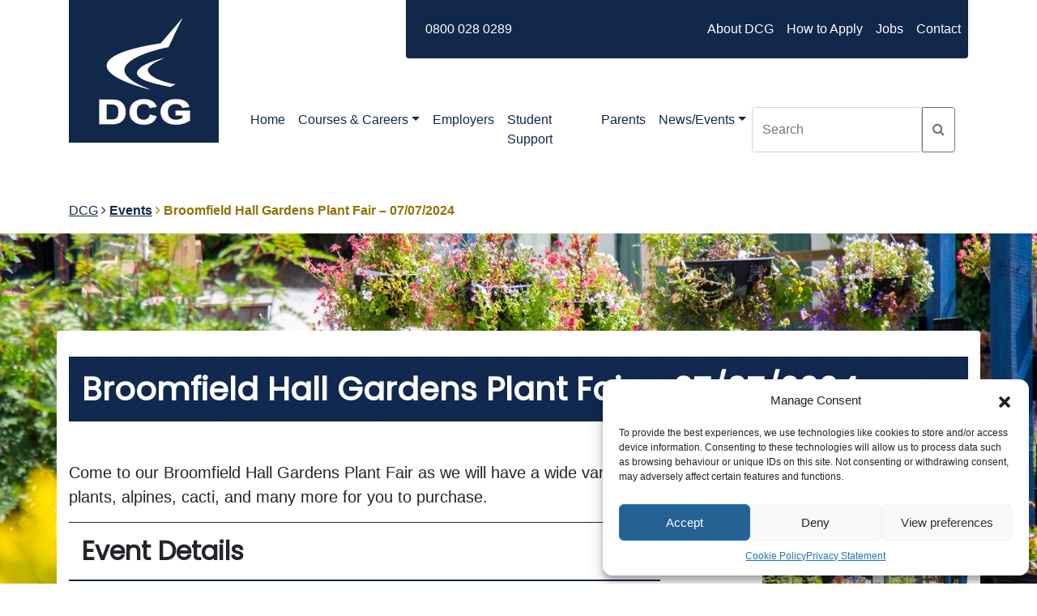

--- FILE ---
content_type: text/html; charset=UTF-8
request_url: https://www.derby-college.ac.uk/event/broomfield-hall-gardens-plant-fair-07-07-2024/
body_size: 20427
content:
<!doctype html>
<html lang="en-GB" class="no-js">
	<head>
		<meta charset="UTF-8">
		<title>Broomfield Hall Gardens Plant Fair - 07/07/2024 - DCG </title>

		<link href="//www.google-analytics.com" rel="dns-prefetch">
        <link href="https://www.derby-college.ac.uk/wp-content/themes/html5blank-stable/img/icons/favicon.ico" rel="shortcut icon">
        <link href="https://www.derby-college.ac.uk/wp-content/themes/html5blank-stable/img/icons/touch.png" rel="apple-touch-icon-precomposed">
		<meta name="format-detection" content="telephone=no">
		<meta http-equiv="X-UA-Compatible" content="IE=edge"><!-- taken out ,chrome=1-->
		<meta name="viewport" content="width=device-width, initial-scale=1.0">
		<meta name="description" content="Create optimistic futures by nurturing talent that leads to aspirational destinations">

		
        <script>
            var wpdm_site_url = 'https://www.derby-college.ac.uk/';
            var wpdm_home_url = 'https://www.derby-college.ac.uk/';
            var ajax_url = 'https://www.derby-college.ac.uk/wp-admin/admin-ajax.php';
            var ajaxurl = 'https://www.derby-college.ac.uk/wp-admin/admin-ajax.php';
            var wpdm_ajax_url = 'https://www.derby-college.ac.uk/wp-admin/admin-ajax.php';
            var wpdm_ajax_popup = '0';
        </script>


        <meta name='robots' content='index, follow, max-image-preview:large, max-snippet:-1, max-video-preview:-1' />

	<!-- This site is optimized with the Yoast SEO plugin v18.3 - https://yoast.com/wordpress/plugins/seo/ -->
	<link rel="canonical" href="https://www.derby-college.ac.uk/event/broomfield-hall-gardens-plant-fair-07-07-2024/" />
	<meta property="og:locale" content="en_GB" />
	<meta property="og:type" content="article" />
	<meta property="og:title" content="Broomfield Hall Gardens Plant Fair - 07/07/2024 - DCG" />
	<meta property="og:description" content="Come to our Broomfield Hall Gardens Plant Fair as we will have a wide variety of extraordinary plants including tropical plants, alpines, cacti, and many more for you to purchase." />
	<meta property="og:url" content="https://www.derby-college.ac.uk/event/broomfield-hall-gardens-plant-fair-07-07-2024/" />
	<meta property="og:site_name" content="DCG" />
	<meta property="article:publisher" content="http://www.facebook.com/derbycollege" />
	<meta property="article:modified_time" content="2024-03-06T12:09:28+00:00" />
	<meta property="og:image" content="https://www.derby-college.ac.uk/wp-content/uploads/2023/09/ACJMEDIA210618186-scaled.jpg" />
	<meta property="og:image:width" content="2560" />
	<meta property="og:image:height" content="1707" />
	<meta property="og:image:type" content="image/jpeg" />
	<meta name="twitter:card" content="summary_large_image" />
	<meta name="twitter:site" content="@derbycollege" />
	<meta name="twitter:label1" content="Estimated reading time" />
	<meta name="twitter:data1" content="1 minute" />
	<script type="application/ld+json" class="yoast-schema-graph">{"@context":"https://schema.org","@graph":[{"@type":"Organization","@id":"https://www.derby-college.ac.uk/#organization","name":"Derby College Group","url":"https://www.derby-college.ac.uk/","sameAs":["http://www.facebook.com/derbycollege","https://www.instagram.com/derbycollege/?hl=en","https://www.youtube.com/user/OfficialDerbyCollege","https://twitter.com/derbycollege"],"logo":{"@type":"ImageObject","@id":"https://www.derby-college.ac.uk/#logo","inLanguage":"en-GB","url":"https://www.derby-college.ac.uk/wp-content/uploads/2021/10/touch.png","contentUrl":"https://www.derby-college.ac.uk/wp-content/uploads/2021/10/touch.png","width":144,"height":144,"caption":"Derby College Group"},"image":{"@id":"https://www.derby-college.ac.uk/#logo"}},{"@type":"WebSite","@id":"https://www.derby-college.ac.uk/#website","url":"https://www.derby-college.ac.uk/","name":"DCG","description":"Create optimistic futures by nurturing talent that leads to aspirational destinations","publisher":{"@id":"https://www.derby-college.ac.uk/#organization"},"potentialAction":[{"@type":"SearchAction","target":{"@type":"EntryPoint","urlTemplate":"https://www.derby-college.ac.uk/?s={search_term_string}"},"query-input":"required name=search_term_string"}],"inLanguage":"en-GB"},{"@type":"ImageObject","@id":"https://www.derby-college.ac.uk/event/broomfield-hall-gardens-plant-fair-07-07-2024/#primaryimage","inLanguage":"en-GB","url":"https://www.derby-college.ac.uk/wp-content/uploads/2023/09/ACJMEDIA210618186-scaled.jpg","contentUrl":"https://www.derby-college.ac.uk/wp-content/uploads/2023/09/ACJMEDIA210618186-scaled.jpg","width":2560,"height":1707},{"@type":"WebPage","@id":"https://www.derby-college.ac.uk/event/broomfield-hall-gardens-plant-fair-07-07-2024/#webpage","url":"https://www.derby-college.ac.uk/event/broomfield-hall-gardens-plant-fair-07-07-2024/","name":"Broomfield Hall Gardens Plant Fair - 07/07/2024 - DCG","isPartOf":{"@id":"https://www.derby-college.ac.uk/#website"},"primaryImageOfPage":{"@id":"https://www.derby-college.ac.uk/event/broomfield-hall-gardens-plant-fair-07-07-2024/#primaryimage"},"datePublished":"2023-09-22T10:33:25+00:00","dateModified":"2024-03-06T12:09:28+00:00","breadcrumb":{"@id":"https://www.derby-college.ac.uk/event/broomfield-hall-gardens-plant-fair-07-07-2024/#breadcrumb"},"inLanguage":"en-GB","potentialAction":[{"@type":"ReadAction","target":["https://www.derby-college.ac.uk/event/broomfield-hall-gardens-plant-fair-07-07-2024/"]}]},{"@type":"BreadcrumbList","@id":"https://www.derby-college.ac.uk/event/broomfield-hall-gardens-plant-fair-07-07-2024/#breadcrumb","itemListElement":[{"@type":"ListItem","position":1,"name":"Home","item":"https://www.derby-college.ac.uk/"},{"@type":"ListItem","position":2,"name":"Events","item":"https://www.derby-college.ac.uk/event/"},{"@type":"ListItem","position":3,"name":"Broomfield Hall Gardens Plant Fair &#8211; 07/07/2024"}]}]}</script>
	<!-- / Yoast SEO plugin. -->


<link rel='dns-prefetch' href='//cdnjs.cloudflare.com' />
<link rel='dns-prefetch' href='//fonts.googleapis.com' />
<link rel='dns-prefetch' href='//stackpath.bootstrapcdn.com' />
<link rel="alternate" title="oEmbed (JSON)" type="application/json+oembed" href="https://www.derby-college.ac.uk/wp-json/oembed/1.0/embed?url=https%3A%2F%2Fwww.derby-college.ac.uk%2Fevent%2Fbroomfield-hall-gardens-plant-fair-07-07-2024%2F" />
<link rel="alternate" title="oEmbed (XML)" type="text/xml+oembed" href="https://www.derby-college.ac.uk/wp-json/oembed/1.0/embed?url=https%3A%2F%2Fwww.derby-college.ac.uk%2Fevent%2Fbroomfield-hall-gardens-plant-fair-07-07-2024%2F&#038;format=xml" />
<style id='wp-img-auto-sizes-contain-inline-css'>
img:is([sizes=auto i],[sizes^="auto," i]){contain-intrinsic-size:3000px 1500px}
/*# sourceURL=wp-img-auto-sizes-contain-inline-css */
</style>
<link rel='stylesheet' id='formidable-css' href='https://www.derby-college.ac.uk/wp-content/plugins/formidable/css/formidableforms.css?ver=1132014' media='all' />
<link rel='stylesheet' id='gs-swiper-css' href='https://www.derby-college.ac.uk/wp-content/plugins/gs-logo-slider/assets/libs/swiper-js/swiper.min.css?ver=3.7.7' media='all' />
<link rel='stylesheet' id='gs-tippyjs-css' href='https://www.derby-college.ac.uk/wp-content/plugins/gs-logo-slider/assets/libs/tippyjs/tippy.css?ver=3.7.7' media='all' />
<link rel='stylesheet' id='gs-logo-public-css' href='https://www.derby-college.ac.uk/wp-content/plugins/gs-logo-slider/assets/css/gs-logo.min.css?ver=3.7.7' media='all' />
<style id='wp-emoji-styles-inline-css'>

	img.wp-smiley, img.emoji {
		display: inline !important;
		border: none !important;
		box-shadow: none !important;
		height: 1em !important;
		width: 1em !important;
		margin: 0 0.07em !important;
		vertical-align: -0.1em !important;
		background: none !important;
		padding: 0 !important;
	}
/*# sourceURL=wp-emoji-styles-inline-css */
</style>
<link rel='stylesheet' id='wp-block-library-css' href='https://www.derby-college.ac.uk/wp-includes/css/dist/block-library/style.min.css?ver=6.9' media='all' />
<style id='global-styles-inline-css'>
:root{--wp--preset--aspect-ratio--square: 1;--wp--preset--aspect-ratio--4-3: 4/3;--wp--preset--aspect-ratio--3-4: 3/4;--wp--preset--aspect-ratio--3-2: 3/2;--wp--preset--aspect-ratio--2-3: 2/3;--wp--preset--aspect-ratio--16-9: 16/9;--wp--preset--aspect-ratio--9-16: 9/16;--wp--preset--color--black: #000000;--wp--preset--color--cyan-bluish-gray: #abb8c3;--wp--preset--color--white: #ffffff;--wp--preset--color--pale-pink: #f78da7;--wp--preset--color--vivid-red: #cf2e2e;--wp--preset--color--luminous-vivid-orange: #ff6900;--wp--preset--color--luminous-vivid-amber: #fcb900;--wp--preset--color--light-green-cyan: #7bdcb5;--wp--preset--color--vivid-green-cyan: #00d084;--wp--preset--color--pale-cyan-blue: #8ed1fc;--wp--preset--color--vivid-cyan-blue: #0693e3;--wp--preset--color--vivid-purple: #9b51e0;--wp--preset--gradient--vivid-cyan-blue-to-vivid-purple: linear-gradient(135deg,rgb(6,147,227) 0%,rgb(155,81,224) 100%);--wp--preset--gradient--light-green-cyan-to-vivid-green-cyan: linear-gradient(135deg,rgb(122,220,180) 0%,rgb(0,208,130) 100%);--wp--preset--gradient--luminous-vivid-amber-to-luminous-vivid-orange: linear-gradient(135deg,rgb(252,185,0) 0%,rgb(255,105,0) 100%);--wp--preset--gradient--luminous-vivid-orange-to-vivid-red: linear-gradient(135deg,rgb(255,105,0) 0%,rgb(207,46,46) 100%);--wp--preset--gradient--very-light-gray-to-cyan-bluish-gray: linear-gradient(135deg,rgb(238,238,238) 0%,rgb(169,184,195) 100%);--wp--preset--gradient--cool-to-warm-spectrum: linear-gradient(135deg,rgb(74,234,220) 0%,rgb(151,120,209) 20%,rgb(207,42,186) 40%,rgb(238,44,130) 60%,rgb(251,105,98) 80%,rgb(254,248,76) 100%);--wp--preset--gradient--blush-light-purple: linear-gradient(135deg,rgb(255,206,236) 0%,rgb(152,150,240) 100%);--wp--preset--gradient--blush-bordeaux: linear-gradient(135deg,rgb(254,205,165) 0%,rgb(254,45,45) 50%,rgb(107,0,62) 100%);--wp--preset--gradient--luminous-dusk: linear-gradient(135deg,rgb(255,203,112) 0%,rgb(199,81,192) 50%,rgb(65,88,208) 100%);--wp--preset--gradient--pale-ocean: linear-gradient(135deg,rgb(255,245,203) 0%,rgb(182,227,212) 50%,rgb(51,167,181) 100%);--wp--preset--gradient--electric-grass: linear-gradient(135deg,rgb(202,248,128) 0%,rgb(113,206,126) 100%);--wp--preset--gradient--midnight: linear-gradient(135deg,rgb(2,3,129) 0%,rgb(40,116,252) 100%);--wp--preset--font-size--small: 13px;--wp--preset--font-size--medium: 20px;--wp--preset--font-size--large: 36px;--wp--preset--font-size--x-large: 42px;--wp--preset--spacing--20: 0.44rem;--wp--preset--spacing--30: 0.67rem;--wp--preset--spacing--40: 1rem;--wp--preset--spacing--50: 1.5rem;--wp--preset--spacing--60: 2.25rem;--wp--preset--spacing--70: 3.38rem;--wp--preset--spacing--80: 5.06rem;--wp--preset--shadow--natural: 6px 6px 9px rgba(0, 0, 0, 0.2);--wp--preset--shadow--deep: 12px 12px 50px rgba(0, 0, 0, 0.4);--wp--preset--shadow--sharp: 6px 6px 0px rgba(0, 0, 0, 0.2);--wp--preset--shadow--outlined: 6px 6px 0px -3px rgb(255, 255, 255), 6px 6px rgb(0, 0, 0);--wp--preset--shadow--crisp: 6px 6px 0px rgb(0, 0, 0);}:where(.is-layout-flex){gap: 0.5em;}:where(.is-layout-grid){gap: 0.5em;}body .is-layout-flex{display: flex;}.is-layout-flex{flex-wrap: wrap;align-items: center;}.is-layout-flex > :is(*, div){margin: 0;}body .is-layout-grid{display: grid;}.is-layout-grid > :is(*, div){margin: 0;}:where(.wp-block-columns.is-layout-flex){gap: 2em;}:where(.wp-block-columns.is-layout-grid){gap: 2em;}:where(.wp-block-post-template.is-layout-flex){gap: 1.25em;}:where(.wp-block-post-template.is-layout-grid){gap: 1.25em;}.has-black-color{color: var(--wp--preset--color--black) !important;}.has-cyan-bluish-gray-color{color: var(--wp--preset--color--cyan-bluish-gray) !important;}.has-white-color{color: var(--wp--preset--color--white) !important;}.has-pale-pink-color{color: var(--wp--preset--color--pale-pink) !important;}.has-vivid-red-color{color: var(--wp--preset--color--vivid-red) !important;}.has-luminous-vivid-orange-color{color: var(--wp--preset--color--luminous-vivid-orange) !important;}.has-luminous-vivid-amber-color{color: var(--wp--preset--color--luminous-vivid-amber) !important;}.has-light-green-cyan-color{color: var(--wp--preset--color--light-green-cyan) !important;}.has-vivid-green-cyan-color{color: var(--wp--preset--color--vivid-green-cyan) !important;}.has-pale-cyan-blue-color{color: var(--wp--preset--color--pale-cyan-blue) !important;}.has-vivid-cyan-blue-color{color: var(--wp--preset--color--vivid-cyan-blue) !important;}.has-vivid-purple-color{color: var(--wp--preset--color--vivid-purple) !important;}.has-black-background-color{background-color: var(--wp--preset--color--black) !important;}.has-cyan-bluish-gray-background-color{background-color: var(--wp--preset--color--cyan-bluish-gray) !important;}.has-white-background-color{background-color: var(--wp--preset--color--white) !important;}.has-pale-pink-background-color{background-color: var(--wp--preset--color--pale-pink) !important;}.has-vivid-red-background-color{background-color: var(--wp--preset--color--vivid-red) !important;}.has-luminous-vivid-orange-background-color{background-color: var(--wp--preset--color--luminous-vivid-orange) !important;}.has-luminous-vivid-amber-background-color{background-color: var(--wp--preset--color--luminous-vivid-amber) !important;}.has-light-green-cyan-background-color{background-color: var(--wp--preset--color--light-green-cyan) !important;}.has-vivid-green-cyan-background-color{background-color: var(--wp--preset--color--vivid-green-cyan) !important;}.has-pale-cyan-blue-background-color{background-color: var(--wp--preset--color--pale-cyan-blue) !important;}.has-vivid-cyan-blue-background-color{background-color: var(--wp--preset--color--vivid-cyan-blue) !important;}.has-vivid-purple-background-color{background-color: var(--wp--preset--color--vivid-purple) !important;}.has-black-border-color{border-color: var(--wp--preset--color--black) !important;}.has-cyan-bluish-gray-border-color{border-color: var(--wp--preset--color--cyan-bluish-gray) !important;}.has-white-border-color{border-color: var(--wp--preset--color--white) !important;}.has-pale-pink-border-color{border-color: var(--wp--preset--color--pale-pink) !important;}.has-vivid-red-border-color{border-color: var(--wp--preset--color--vivid-red) !important;}.has-luminous-vivid-orange-border-color{border-color: var(--wp--preset--color--luminous-vivid-orange) !important;}.has-luminous-vivid-amber-border-color{border-color: var(--wp--preset--color--luminous-vivid-amber) !important;}.has-light-green-cyan-border-color{border-color: var(--wp--preset--color--light-green-cyan) !important;}.has-vivid-green-cyan-border-color{border-color: var(--wp--preset--color--vivid-green-cyan) !important;}.has-pale-cyan-blue-border-color{border-color: var(--wp--preset--color--pale-cyan-blue) !important;}.has-vivid-cyan-blue-border-color{border-color: var(--wp--preset--color--vivid-cyan-blue) !important;}.has-vivid-purple-border-color{border-color: var(--wp--preset--color--vivid-purple) !important;}.has-vivid-cyan-blue-to-vivid-purple-gradient-background{background: var(--wp--preset--gradient--vivid-cyan-blue-to-vivid-purple) !important;}.has-light-green-cyan-to-vivid-green-cyan-gradient-background{background: var(--wp--preset--gradient--light-green-cyan-to-vivid-green-cyan) !important;}.has-luminous-vivid-amber-to-luminous-vivid-orange-gradient-background{background: var(--wp--preset--gradient--luminous-vivid-amber-to-luminous-vivid-orange) !important;}.has-luminous-vivid-orange-to-vivid-red-gradient-background{background: var(--wp--preset--gradient--luminous-vivid-orange-to-vivid-red) !important;}.has-very-light-gray-to-cyan-bluish-gray-gradient-background{background: var(--wp--preset--gradient--very-light-gray-to-cyan-bluish-gray) !important;}.has-cool-to-warm-spectrum-gradient-background{background: var(--wp--preset--gradient--cool-to-warm-spectrum) !important;}.has-blush-light-purple-gradient-background{background: var(--wp--preset--gradient--blush-light-purple) !important;}.has-blush-bordeaux-gradient-background{background: var(--wp--preset--gradient--blush-bordeaux) !important;}.has-luminous-dusk-gradient-background{background: var(--wp--preset--gradient--luminous-dusk) !important;}.has-pale-ocean-gradient-background{background: var(--wp--preset--gradient--pale-ocean) !important;}.has-electric-grass-gradient-background{background: var(--wp--preset--gradient--electric-grass) !important;}.has-midnight-gradient-background{background: var(--wp--preset--gradient--midnight) !important;}.has-small-font-size{font-size: var(--wp--preset--font-size--small) !important;}.has-medium-font-size{font-size: var(--wp--preset--font-size--medium) !important;}.has-large-font-size{font-size: var(--wp--preset--font-size--large) !important;}.has-x-large-font-size{font-size: var(--wp--preset--font-size--x-large) !important;}
/*# sourceURL=global-styles-inline-css */
</style>

<style id='classic-theme-styles-inline-css'>
/*! This file is auto-generated */
.wp-block-button__link{color:#fff;background-color:#32373c;border-radius:9999px;box-shadow:none;text-decoration:none;padding:calc(.667em + 2px) calc(1.333em + 2px);font-size:1.125em}.wp-block-file__button{background:#32373c;color:#fff;text-decoration:none}
/*# sourceURL=/wp-includes/css/classic-themes.min.css */
</style>
<link rel='stylesheet' id='google-font-css' href='//fonts.googleapis.com/css?family=Racing+Sans+One&#038;subset=latin&#038;ver=6.9' media='all' />
<link rel='stylesheet' id='google-font2-css' href='//fonts.googleapis.com/css2?family=Poppins%3Aital%2Cwght%400%2C400%3B1%2C600&#038;display=swap&#038;ver=6.9' media='all' />
<link rel='stylesheet' id='font-awesome-css' href='https://stackpath.bootstrapcdn.com/font-awesome/4.7.0/css/font-awesome.min.css?ver=6.9' media='all' />
<link rel='stylesheet' id='mypluginstyle-css' href='https://www.derby-college.ac.uk/wp-content/plugins/dcCourse-plugin/assets/coursesStyle.css?ver=6.9' media='all' />
<link rel='stylesheet' id='slider-css' href='https://www.derby-college.ac.uk/wp-content/plugins/dcCourse-plugin/assets/sliderstyle.css?ver=6.9' media='all' />
<link rel='stylesheet' id='Eventstyle-css' href='https://www.derby-college.ac.uk/wp-content/plugins/dcEvents-plugin/assets/events.css?ver=6.9' media='all' />
<link rel='stylesheet' id='Newsstyle-css' href='https://www.derby-college.ac.uk/wp-content/plugins/dcNews-plugin/assets/news.css?ver=6.9' media='all' />
<link rel='stylesheet' id='rolemodelstyle-css' href='https://www.derby-college.ac.uk/wp-content/plugins/dcRoleModels-plugin/assets/rolemodel.css?ver=6.9' media='all' />
<link rel='stylesheet' id='wpdm-front-css' href='https://www.derby-college.ac.uk/wp-content/plugins/download-manager/assets/css/front.css?ver=6.9' media='all' />
<link rel='stylesheet' id='cmplz-general-css' href='https://www.derby-college.ac.uk/wp-content/plugins/complianz-gdpr/assets/css/cookieblocker.min.css?ver=1728378268' media='all' />
<link rel='stylesheet' id='normalize-css' href='https://www.derby-college.ac.uk/wp-content/themes/html5blank-stable/normalize.css?ver=1.0' media='all' />
<link rel='stylesheet' id='html5blank-css' href='https://www.derby-college.ac.uk/wp-content/themes/html5blank-stable/style.css?ver=1.0' media='all' />
<link rel='stylesheet' id='bootstrap-css' href='https://www.derby-college.ac.uk/wp-content/themes/html5blank-stable/bootstrap431/css/bootstrap.min.css?ver=6.9' media='all' />
<script src="https://www.derby-college.ac.uk/wp-includes/js/jquery/jquery.min.js?ver=3.7.1" id="jquery-core-js"></script>
<script src="https://www.derby-college.ac.uk/wp-includes/js/jquery/jquery-migrate.min.js?ver=3.4.1" id="jquery-migrate-js"></script>
<script src="https://www.derby-college.ac.uk/wp-content/themes/html5blank-stable/js/lib/conditionizr-4.3.0.min.js?ver=4.3.0" id="conditionizr-js"></script>
<script src="https://www.derby-college.ac.uk/wp-content/themes/html5blank-stable/js/lib/modernizr-2.7.1.min.js?ver=2.7.1" id="modernizr-js"></script>
<script src="https://www.derby-college.ac.uk/wp-content/themes/html5blank-stable/js/scripts.js?ver=1.0.0" id="html5blankscripts-js"></script>
<script src="https://www.derby-college.ac.uk/wp-content/plugins/dcCourse-plugin/assets/coursesScript.js?ver=6.9" id="mypluginscript-js"></script>
<script id="frontjs-js-extra">
var wpdm_url = {"home":"https://www.derby-college.ac.uk/","site":"https://www.derby-college.ac.uk/","ajax":"https://www.derby-college.ac.uk/wp-admin/admin-ajax.php"};
var wpdm_asset = {"bsversion":"","spinner":"\u003Ci class=\"fas fa-sun fa-spin\"\u003E\u003C/i\u003E"};
//# sourceURL=frontjs-js-extra
</script>
<script src="https://www.derby-college.ac.uk/wp-content/plugins/download-manager/assets/js/front.js?ver=5.3.7" id="frontjs-js"></script>
<link rel="https://api.w.org/" href="https://www.derby-college.ac.uk/wp-json/" /><link rel="alternate" title="JSON" type="application/json" href="https://www.derby-college.ac.uk/wp-json/wp/v2/event/20126" /><style>

/* CSS added by Hide Metadata Plugin */

.entry-meta .byline:before,
			.entry-header .entry-meta span.byline:before,
			.entry-meta .byline:after,
			.entry-header .entry-meta span.byline:after,
			.single .byline, .group-blog .byline,
			.entry-meta .byline,
			.entry-header .entry-meta > span.byline,
			.entry-meta .author.vcard  {
				content: '';
				display: none;
				margin: 0;
			}</style>
<script>document.documentElement.className += " js";</script>
			<style>.cmplz-hidden {
					display: none !important;
				}</style><link rel="icon" href="https://www.derby-college.ac.uk/wp-content/uploads/2020/07/cropped-DCG-Logo-Large-1-32x32.jpg" sizes="32x32" />
<link rel="icon" href="https://www.derby-college.ac.uk/wp-content/uploads/2020/07/cropped-DCG-Logo-Large-1-192x192.jpg" sizes="192x192" />
<link rel="apple-touch-icon" href="https://www.derby-college.ac.uk/wp-content/uploads/2020/07/cropped-DCG-Logo-Large-1-180x180.jpg" />
<meta name="msapplication-TileImage" content="https://www.derby-college.ac.uk/wp-content/uploads/2020/07/cropped-DCG-Logo-Large-1-270x270.jpg" />
		<style id="wp-custom-css">
			span.author{
	display:none;
}
		</style>
		<meta name="generator" content="WordPress Download Manager 5.3.7" />
                <link href="https://fonts.googleapis.com/css?family=Poppins"
              rel="stylesheet">
        <style>
            .w3eden .fetfont,
            .w3eden .btn,
            .w3eden .btn.wpdm-front h3.title,
            .w3eden .wpdm-social-lock-box .IN-widget a span:last-child,
            .w3eden #xfilelist .panel-heading,
            .w3eden .wpdm-frontend-tabs a,
            .w3eden .alert:before,
            .w3eden .panel .panel-heading,
            .w3eden .discount-msg,
            .w3eden .panel.dashboard-panel h3,
            .w3eden #wpdm-dashboard-sidebar .list-group-item,
            .w3eden #package-description .wp-switch-editor,
            .w3eden .w3eden.author-dashbboard .nav.nav-tabs li a,
            .w3eden .wpdm_cart thead th,
            .w3eden #csp .list-group-item,
            .w3eden .modal-title {
                font-family: Poppins, -apple-system, BlinkMacSystemFont, "Segoe UI", Roboto, Helvetica, Arial, sans-serif, "Apple Color Emoji", "Segoe UI Emoji", "Segoe UI Symbol";
                text-transform: uppercase;
                font-weight: 700;
            }
            .w3eden #csp .list-group-item {
                text-transform: unset;
            }


        </style>
            <style>
        /* WPDM Link Template Styles */        </style>
                <style>

            :root {
                --color-primary: #0e1a5b;
                --color-primary-rgb: 14, 26, 91;
                --color-primary-hover: #0b175b;
                --color-primary-active: #1a245b;
                --color-secondary: #6c757d;
                --color-secondary-rgb: 108, 117, 125;
                --color-secondary-hover: #6c757d;
                --color-secondary-active: #6c757d;
                --color-success: #18ce0f;
                --color-success-rgb: 24, 206, 15;
                --color-success-hover: #18ce0f;
                --color-success-active: #18ce0f;
                --color-info: #2CA8FF;
                --color-info-rgb: 44, 168, 255;
                --color-info-hover: #2CA8FF;
                --color-info-active: #2CA8FF;
                --color-warning: #FFB236;
                --color-warning-rgb: 255, 178, 54;
                --color-warning-hover: #FFB236;
                --color-warning-active: #FFB236;
                --color-danger: #ff5062;
                --color-danger-rgb: 255, 80, 98;
                --color-danger-hover: #ff5062;
                --color-danger-active: #ff5062;
                --color-green: #30b570;
                --color-blue: #0073ff;
                --color-purple: #8557D3;
                --color-red: #ff5062;
                --color-muted: rgba(69, 89, 122, 0.6);
                --wpdm-font: "Poppins", -apple-system, BlinkMacSystemFont, "Segoe UI", Roboto, Helvetica, Arial, sans-serif, "Apple Color Emoji", "Segoe UI Emoji", "Segoe UI Symbol";
            }

            .wpdm-download-link.btn.btn-primary.btn-sm {
                border-radius: 4px;
            }


        </style>
        		<script>
        // conditionizr.com
        // configure environment tests
        conditionizr.config({
            assets: 'https://www.derby-college.ac.uk/wp-content/themes/html5blank-stable',
            tests: {}
        });
        </script>

	</head>
	<body class="wp-singular event-template-default single single-event postid-20126 wp-theme-html5blank-stable broomfield-hall-gardens-plant-fair-07-07-2024">
		
		
		
		

		<!-- wrapper -->
		<div class="pageWrapper">

			<!-- header -->
			<header  class="header clear dcgheader">
			<a class="sr-only sr-only-focusable" href="#main">Skip to main content</a>
<div class="container mobilefixnav">
			<div class="row m-0">
			<div class="col-lg-2 col-md-12 p-0 m-0">
			<!-- logo -->
			<div class="logo text-center dcg-blue" style="padding:1em;">
						<a class="logo-img" href="https://www.derby-college.ac.uk"  tabindex="0">
                                                                                                        <!-- svg logo - toddmotto.com/mastering-svg-use-for-a-retina-web-fallbacks-with-png-script -->                                                                 
                                                                                                        <img src="https://www.derby-college.ac.uk/wp-content/themes/html5blank-stable/img/logo-lg.png" alt="D C G Logo" class="logo-img">
                                                                                         </a>
						<p class="d-none d-print-block bg-white">Derby College Group (DCG)<br />Telephone: 0800 028 0289<br />https://www.derby-college.ac.uk<br />enquiries@derby-college.ac.uk</p>
					</div>
					<!-- /logo -->
					</div>	
					<div class="col-lg-10 col-md-12">	
					<div class="row">
					<div class="col-lg-9 offset-lg-3 dcg-blue col-md-12 p-3 rounded-bottom">
						<div class="row">
					<div class="col-lg-4 col-sm-4">
					<p class="p-1 m-1 coursesearchcard d-print-none">0800 028 0289</p>
	</div>
	<nav aria-label="about dcg menu" class="col-lg-8 col-sm-8 p-0 d-print-none">
	
					<ul id="verytop" class="verytop"><li id="menu-item-1538" class="menu-item menu-item-type-post_type menu-item-object-page menu-item-1538"><a href="https://www.derby-college.ac.uk/contact/">Contact</a></li>
<li id="menu-item-8737" class="menu-item menu-item-type-post_type menu-item-object-page menu-item-8737"><a href="https://www.derby-college.ac.uk/jobs/">Jobs</a></li>
<li id="menu-item-2924" class="menu-item menu-item-type-post_type menu-item-object-page menu-item-2924"><a href="https://www.derby-college.ac.uk/how-to-apply/">How to Apply</a></li>
<li id="menu-item-1537" class="menu-item menu-item-type-post_type menu-item-object-page menu-item-1537"><a href="https://www.derby-college.ac.uk/about/">About DCG</a></li>
</ul>	</nav>
	</div></div>
					</div>
<!-- nav -->
					<!--nav class="navbar navbar-expand-md navbar-light fixed-top"-->
					<div>
					<nav class="navbar navbar-expand-lg navbar-light mobilenavfixmargin d-print-none pr-0" aria-label="main menu">
					<!-- logo -->
					
					<!-- /logo -->
    
    <button class="navbar-toggler" type="button" data-toggle="collapse" data-target="#navbarCollapse" aria-controls="navbarCollapse" aria-expanded="false" aria-label="Toggle navigation">
      <span class="navbar-toggler-icon"></span>
    </button>
    <div class="collapse navbar-collapse" id="navbarCollapse">
	
	<ul id="ahd-menu" class="navbar-nav ml-auto"><li id="menu-item-238" class="menu-item menu-item-type-post_type menu-item-object-page menu-item-home menu-item-238 nav-item"><a href="https://www.derby-college.ac.uk/" class="nav-link">Home</a></li>
<li id="menu-item-30" class="menu-item menu-item-type-post_type menu-item-object-page menu-item-has-children menu-item-30 nav-item dropdown"><a href="#" class="nav-link dropdown-toggle" data-toggle="dropdown" id="navbar-dropdown-menu-link-30" aria-haspopup="true" aria-expanded="false">Courses &#038; Careers</a>
<div  class="sub-menu dropdown-menu" aria-labelledby="navbar-dropdown-menu-link-30">
<a href="https://www.derby-college.ac.uk/course/" class="dropdown-item" id="menu-item-164">Course Search</a><a href="https://www.derby-college.ac.uk/subject-areas/" class="dropdown-item" id="menu-item-1106">Subject Areas at DCG</a><a href="https://www.derby-college.ac.uk/course-types/" class="dropdown-item" id="menu-item-1103">Course Types at DCG</a><a href="https://www.derby-college.ac.uk/career-search/" class="dropdown-item" id="menu-item-28219">Career Search</a><a href="https://www.derby-college.ac.uk/career-retrain/" class="dropdown-item" id="menu-item-28227">Career Retrain</a><a href="https://www.derby-college.ac.uk/campuses/" class="dropdown-item" id="menu-item-1055">Campuses &#038; Course Locations</a><a href="https://www.derby-college.ac.uk/rolemodel/" class="dropdown-item" id="menu-item-215">DCG Success Stories</a><a href="https://www.derby-college.ac.uk/download-a-prospectus/" class="dropdown-item" id="menu-item-6573">Download a Prospectus</a><a href="https://www.derby-college.ac.uk/employers/high-level-skills-stem-and-sail/" class="dropdown-item" id="menu-item-18841">Free &#8211; ESF Fully Funded Course</a></div>
</li>
<li id="menu-item-1199" class="menu-item menu-item-type-post_type menu-item-object-page menu-item-1199 nav-item"><a href="https://www.derby-college.ac.uk/employers/" class="nav-link">Employers</a></li>
<li id="menu-item-1191" class="menu-item menu-item-type-post_type menu-item-object-page menu-item-1191 nav-item"><a href="https://www.derby-college.ac.uk/student-support/" class="nav-link">Student Support</a></li>
<li id="menu-item-1195" class="menu-item menu-item-type-post_type menu-item-object-page menu-item-1195 nav-item"><a href="https://www.derby-college.ac.uk/parents/" class="nav-link">Parents</a></li>
<li id="menu-item-4488" class="menu-item menu-item-type-custom menu-item-object-custom menu-item-has-children menu-item-4488 nav-item dropdown"><a href="#" class="nav-link dropdown-toggle" data-toggle="dropdown" id="navbar-dropdown-menu-link-4488" aria-haspopup="true" aria-expanded="false">News/Events</a>
<div  class="sub-menu dropdown-menu" aria-labelledby="navbar-dropdown-menu-link-4488">
<a href="/event/" class="dropdown-item" id="menu-item-4489">Events</a><a href="/news/" class="dropdown-item" id="menu-item-4490">News</a><a href="https://intouch.derby-college.ac.uk/forms/eventregistration" class="dropdown-item" id="menu-item-8772">Event Registration</a></div>
</li>
</ul>      
	  <!-- search TESTETS-->
<form class="form-inline mt-2 mt-md-0" method="get" action="https://www.derby-college.ac.uk" role="search">
	
<div class="input-group w-100"><span class="input-group-append w-100"><label class="sr-only" for="s">Search</label>
            <input class="form-control py-2 w-100" type="search" placeholder="Search" id="s" name="s" value=""/>
            
                <button class="btn btn-outline-secondary" name="searchsite" id="searchsite" type="submit" aria-label="Search Site">
                    <i class="fa fa-search"></i>
                </button>
            </span>
        </div>
	
</form>
<!-- /search -->

	
    </div>
  </nav>
		</div>			
			</div>		
				</div>
				</div>
					<!-- /nav -->

			</header>
			<!-- /header -->
			<script src="https://ajax.googleapis.com/ajax/libs/jquery/1.9.1/jquery.min.js"></script>
<script>
$(document).ready(function () {
$('.dropdown-menu a.dropdown-toggle').on('click', function(e) {
  if (!$(this).next().hasClass('show')) {
    $(this).parents('.dropdown-menu').first().find('.show').removeClass("show");
  }
  var $subMenu = $(this).next(".dropdown-menu");
  $subMenu.toggleClass('show');


  $(this).parents('li.nav-item.dropdown.show').on('hidden.bs.dropdown', function(e) {
    $('.dropdown-submenu .show').removeClass("show");
  });


  return false;
});
});

</script>
<div class="container-fluid">
	<div class="container">
		<div class="row pb-3 pt-5">
			<div class="col-xs-12 col-md-12">
			<nav id="breadcrumb" aria-label="breadcrumb"><a class="text-dcg-blue" href="https://www.derby-college.ac.uk">DCG</a> <i class='fa fa-angle-right' aria-hidden='true'></i><span class='font-weight-bold text-mustard-safe'> <a class='text-dcg-blue' href='/event'>Events</a> <i class='fa fa-angle-right' aria-hidden='true'></i> Broomfield Hall Gardens Plant Fair &#8211; 07/07/2024</span></nav>	
        
			</div>
			
		</div>
	</div>
</div>
<div class="container-fluid sections-full-width-image" style="background-image:url('https://www.derby-college.ac.uk/wp-content/uploads/2023/09/ACJMEDIA210618186-scaled.jpg');">
	
</div>
<div class="container negmargin rounded-top">
<main id="main">
        <h1 class="gradienttest mb-5 p-3">Broomfield Hall Gardens Plant Fair &#8211; 07/07/2024</h1>
			
			
			        
			<p class='lead'>Come to our Broomfield Hall Gardens Plant Fair as we will have a wide variety of extraordinary plants including tropical plants, alpines, cacti, and many more for you to purchase.</p>		  
		  
		<!-- section -->
		<section>

			<!-- removed the title heading 1 AHD -->

		
			<!-- article -->
			<article id="post-20126" class="post-20126 event type-event status-publish has-post-thumbnail hentry event-location-broomfield-hall event-type-featured-event event-subject-horticulture">

							
			<div class="row">
<div class="col-sm-12 col-md-8">
<h2 class='plainHeadings mb-5 p-3'> Event Details</h2><div class='mt-4 mb-4'><p><span class='course-label'>Location:</span> Broomfield Hall<br /><span class='location' aria-hidden='true'></span><span class='course-label'>Address:</span> Broomfield Hall, Morley, Ilkeston DE7 6DN</p><p><span class='calendar' aria-hidden='true'></span><span class='course-label'>Date:</span> 07-07-2024<br /><span class='clock' aria-hidden='true'></span><span class='course-label'>Time:</span> 10am - 4pm</p></div><h2 class='plainHeadings mb-5 p-3'>Event Overview</h2><div class='mt-4 mb-4'><h2><strong>Sunday </strong>7<sup>th </sup>July 2024</h2>
<h2><strong>10am &#8211; 4pm (Tickets will be available by cash or card on the day)</strong></h2>
<p>Come along to our Broomfield Hall Gardens Plant Fair as we will have plant specialists available selling rare plants including fuchsia, cacti, carnivorous, tropical plants and so much more.</p>
<p>The gardens will be open for you to walk around for you to explore and our popular pop-up volunteer run cafe will be open for homemade cake and drinks.</p>
<p><strong>Please note:</strong> tickets will be available on the door by cash or card</p>
<p>Tickets are £5 per person, children go<strong> FREE. </strong></p>
<p><strong>Getting Here: </strong>Public Transport: There are two regular bus services that drop off at Broomfield Hall. Please visit the Trent Barton website or the Catch Your Bus website to find out more.</p>
<p><strong>Disabled Access: </strong>Most of the Broomfield Hall campus is accessible however, the terrain in some places may be uneven and due to the campus accommodating a farm, the location of each attraction can be some distance. All staff are on hand to help.</p>
<p>Parking for disabled visitors is available at our Main Car Park, accessed via the Main Entrance.</p>
<p><strong>Please note:</strong> Due to the health and safety concerns e-scooters present for the rider and pedestrians, e-scooters are not permitted on any DCG campus.</p>
<p>Should you have any queries regarding access, or require further assistance, please get in touch and we will do our best to help.</p>
</div><h2 class='plainHeadings mb-5 p-3'>Event Location Map</h2><div class='mt-4 mb-4 embed-responsive embed-responsive-4by3'><iframe src="https://www.google.com/maps/embed?pb=!1m18!1m12!1m3!1d2403.515633952349!2d-1.4281933232922595!3d52.95713797217889!2m3!1f0!2f0!3f0!3m2!1i1024!2i768!4f13.1!3m3!1m2!1s0x4879f21f1ddd6965%3A0x6f1359fa00e1fa3d!2sDerby%20College%20-%20Broomfield%20Hall%20Campus!5e0!3m2!1sen!2suk!4v1695373873748!5m2!1sen!2suk" width="600" height="450" style="border:0;" allowfullscreen="" loading="lazy" referrerpolicy="no-referrer-when-downgrade"></iframe></div>				

				<br class="clear">
</div>
<div class="col-md-3 offset-md-1 p-3">
<img src="https://www.derby-college.ac.uk/wp-content/uploads/2023/09/ACJMEDIA210618186-scaled.jpg" class="mw-100 mb-3 wp-post-image" alt="" decoding="async" fetchpriority="high" srcset="https://www.derby-college.ac.uk/wp-content/uploads/2023/09/ACJMEDIA210618186-scaled.jpg 2560w, https://www.derby-college.ac.uk/wp-content/uploads/2023/09/ACJMEDIA210618186-250x167.jpg 250w, https://www.derby-college.ac.uk/wp-content/uploads/2023/09/ACJMEDIA210618186-700x467.jpg 700w, https://www.derby-college.ac.uk/wp-content/uploads/2023/09/ACJMEDIA210618186-768x512.jpg 768w, https://www.derby-college.ac.uk/wp-content/uploads/2023/09/ACJMEDIA210618186-1536x1024.jpg 1536w, https://www.derby-college.ac.uk/wp-content/uploads/2023/09/ACJMEDIA210618186-2048x1365.jpg 2048w, https://www.derby-college.ac.uk/wp-content/uploads/2023/09/ACJMEDIA210618186-120x80.jpg 120w" sizes="(max-width: 2560px) 100vw, 2560px" loading="eager" /><div class='dcg-blue p-3 rounded text-white'><h2 style='font-size:1rem;'>Tagged in:</h2><p><a href='/event/?s=&post_type=event&event-type=featured-event' class='btn btn-sm btn-outline-light badge'>Featured Event</a><br /> </p>			</div></div></div>
				
			</article>
			<!-- /article -->

		
		
		</section>
		<!-- /section -->
	</main>
	</div>



			

			<!-- footer -->
<footer class="footer dcg-blue pt-5" >

    <div class="container-fluid" style="background-color: #11284A !important;">
        <div class="row">
            <div class="col-lg-2">
			<div class="logo">
						<a href="https://www.derby-college.ac.uk">
							<!-- svg logo - toddmotto.com/mastering-svg-use-for-a-retina-web-fallbacks-with-png-script -->
							<img src="https://www.derby-college.ac.uk/wp-content/themes/html5blank-stable/img/logo-lg.png" alt="D C G Logo" class="logo-img">
						</a>
					</div>
                
                <ul class="nav">
                    <li class="nav-item"><a href="http://www.facebook.com/derbycollege" class="nav-link pl-0"><i class="fa fa-facebook fa-lg"><span class="sr-only">Derby College Facebook</span></i></a></li>
                    <li class="nav-item"><a href="https://www.youtube.com/user/OfficialDerbyCollege" class="nav-link"><i class="fa fa-youtube fa-lg"><span class="sr-only">Derby College Youtube</span></i></a></li>
                    <li class="nav-item"><a href="https://www.instagram.com/derbycollege/?hl=en"  class="nav-link"><i class="fa fa-instagram fa-lg"><span class="sr-only">Derby College Instagram</span></i></a></li>
                </ul>
                <br>
            </div>
            
            <div class="col-lg-8">
				<nav class="container" aria-label="secondary footer menu">
			<div class="row mt-4">
                    <div class="col-xl-3 col-lg-6 col-xs-12">
						
						<h3>Courses</h3>
                        <ul id="footer1" class="navbar-nav-footer ml-auto"><li id="menu-item-5704" class="menu-item menu-item-type-custom menu-item-object-custom menu-item-5704"><a href="/course/">Course Search</a></li>
<li id="menu-item-2684" class="menu-item menu-item-type-post_type menu-item-object-page menu-item-2684"><a href="https://www.derby-college.ac.uk/subject-areas/">Subject Areas at DCG</a></li>
<li id="menu-item-5701" class="menu-item menu-item-type-post_type menu-item-object-page menu-item-5701"><a href="https://www.derby-college.ac.uk/course-types/">Course Types at DCG</a></li>
<li id="menu-item-28220" class="menu-item menu-item-type-post_type menu-item-object-page menu-item-28220"><a href="https://www.derby-college.ac.uk/career-search/">Career Search</a></li>
<li id="menu-item-28226" class="menu-item menu-item-type-post_type menu-item-object-page menu-item-28226"><a href="https://www.derby-college.ac.uk/career-retrain/">Career Retrain</a></li>
<li id="menu-item-5702" class="menu-item menu-item-type-post_type menu-item-object-page menu-item-5702"><a href="https://www.derby-college.ac.uk/campuses/">Campuses &#038; Course Locations at DCG</a></li>
<li id="menu-item-6572" class="menu-item menu-item-type-post_type menu-item-object-page menu-item-6572"><a href="https://www.derby-college.ac.uk/download-a-prospectus/">Download a Prospectus</a></li>
<li id="menu-item-8739" class="menu-item menu-item-type-post_type menu-item-object-page menu-item-8739"><a href="https://www.derby-college.ac.uk/chart-your-future/">Chart Your Future</a></li>
</ul>                    </div>
                    <div class="col-xl-3 col-lg-6 col-xs-12">
					<h3>Students</h3>
					<ul id="footer2" class="navbar-nav-footer"><li id="menu-item-2691" class="menu-item menu-item-type-post_type menu-item-object-page menu-item-2691"><a href="https://www.derby-college.ac.uk/student-support/">Student Support</a></li>
<li id="menu-item-2692" class="menu-item menu-item-type-post_type menu-item-object-page menu-item-2692"><a href="https://www.derby-college.ac.uk/student-support/student-services/">Student Services</a></li>
<li id="menu-item-3038" class="menu-item menu-item-type-custom menu-item-object-custom menu-item-3038"><a href="https://intouch.derby-college.ac.uk/">Login to inTouch</a></li>
<li id="menu-item-3042" class="menu-item menu-item-type-custom menu-item-object-custom menu-item-3042"><a href="https://www.derby-college.ac.uk/student-absence-lateness-reporting/">Report an Absence or Lateness</a></li>
<li id="menu-item-3043" class="menu-item menu-item-type-custom menu-item-object-custom menu-item-3043"><a href="https://pod.derby-college.ac.uk/my/courses.php">Moodle VLE</a></li>
<li id="menu-item-9928" class="menu-item menu-item-type-custom menu-item-object-custom menu-item-9928"><a href="https://alumni.derby-college.ac.uk/">Think Alumni</a></li>
<li id="menu-item-11374" class="menu-item menu-item-type-custom menu-item-object-custom menu-item-11374"><a href="https://intouch.derby-college.ac.uk/bursary/">Student Bursary</a></li>
</ul>					</div>
					<div class="col-xl-3 col-lg-6 col-xs-12">
					<h3>Staff</h3>
                       
						<ul id="footer3" class="navbar-nav-footer"><li id="menu-item-3037" class="menu-item menu-item-type-custom menu-item-object-custom menu-item-3037"><a href="https://studentderbycollegeac.sharepoint.com/sites/DCGIntranet">Staff Intranet</a></li>
<li id="menu-item-3039" class="menu-item menu-item-type-custom menu-item-object-custom menu-item-3039"><a href="/remote-desktop/">Remote Desktop</a></li>
<li id="menu-item-3040" class="menu-item menu-item-type-custom menu-item-object-custom menu-item-3040"><a href="/employee-systems-hub/">Systems Hub</a></li>
<li id="menu-item-3041" class="menu-item menu-item-type-custom menu-item-object-custom menu-item-3041"><a href="https://outlook.com/derby-college.ac.uk">Email</a></li>
</ul>                        
                    </div>
				<div class="col-xl-3 col-lg-6 col-xs-12">
					<h3>DCG</h3>
                       
						<ul id="footer4" class="navbar-nav-footer"><li id="menu-item-5487" class="menu-item menu-item-type-post_type menu-item-object-page menu-item-5487"><a href="https://www.derby-college.ac.uk/governance/">Governance</a></li>
<li id="menu-item-2688" class="menu-item menu-item-type-post_type menu-item-object-page menu-item-2688"><a href="https://www.derby-college.ac.uk/policies-and-papers/">Policies and Papers</a></li>
<li id="menu-item-2925" class="menu-item menu-item-type-post_type menu-item-object-page menu-item-2925"><a href="https://www.derby-college.ac.uk/jobs/">Why work for us?</a></li>
<li id="menu-item-2689" class="menu-item menu-item-type-post_type menu-item-object-page menu-item-2689"><a href="https://www.derby-college.ac.uk/governance/governors/">Meet the Governors</a></li>
<li id="menu-item-20085" class="menu-item menu-item-type-custom menu-item-object-custom menu-item-20085"><a target="_blank" href="https://www.derby-college.ac.uk/download/derby-college-group-leadership-team-structure/?wpdmdl=20154&#038;masterkey=6512efdcc8514">Who&#8217;s Who</a></li>
<li id="menu-item-9552" class="menu-item menu-item-type-post_type menu-item-object-page menu-item-9552"><a href="https://www.derby-college.ac.uk/website-accessibility-statement/">Website Accessibility Statement</a></li>
<li id="menu-item-11451" class="menu-item menu-item-type-post_type menu-item-object-page menu-item-11451"><a href="https://www.derby-college.ac.uk/data-protection/">Data Protection</a></li>
<li id="menu-item-11450" class="menu-item menu-item-type-post_type menu-item-object-page menu-item-11450"><a href="https://www.derby-college.ac.uk/freedom-of-information/">Freedom of Information</a></li>
<li id="menu-item-12441" class="menu-item menu-item-type-post_type menu-item-object-page menu-item-12441"><a href="https://www.derby-college.ac.uk/equality-diversity-inclusion-statement/">Equality, Diversity &#038; Inclusion Statement</a></li>
<li id="menu-item-12480" class="menu-item menu-item-type-custom menu-item-object-custom menu-item-12480"><a href="https://www.derby-college.ac.uk/download/modern-slavery-statement-updated-december-2025/?ind=1765542416924&#038;filename=Modern%20Slavery%20Statement%20updated%20December%202025.pdf&#038;wpdmdl=28518&#038;refresh=693c0a65cf3621765542501">Modern Slavery Statement</a></li>
<li id="menu-item-16044" class="menu-item menu-item-type-post_type menu-item-object-page menu-item-16044"><a href="https://www.derby-college.ac.uk/environmental-and-sustainability-at-dcg/">Environmental and Sustainability at DCG</a></li>
<li id="menu-item-26914" class="menu-item menu-item-type-custom menu-item-object-custom menu-item-26914"><a href="https://www.derby-college.ac.uk/download/dcg-strategy-and-regulation-accountability-statement-2025-26/">DCG Strategy and Regulation &#8211; Accountability Statement 2025-26</a></li>
</ul>                        
                    </div>
				
                    </div>
					<div class="row" style="padding-top:10px;">
                    <div class="col-xl-3 col-lg-6 col-xs-12">
						
						<h3>Study with Us</h3>
                        <ul id="footer5" class="navbar-nav-footer"><li id="menu-item-5708" class="menu-item menu-item-type-custom menu-item-object-custom menu-item-5708"><a href="/rolemodel/">DCG Success Stories</a></li>
<li id="menu-item-9998" class="menu-item menu-item-type-post_type menu-item-object-page menu-item-9998"><a href="https://www.derby-college.ac.uk/?page_id=9968">DCG Covid Safety</a></li>
</ul>                    </div>
                    <div class="col-xl-3 col-lg-6 col-xs-12">
					<h3>Student Life</h3>
					<ul id="footer6" class="navbar-nav-footer"><li id="menu-item-5707" class="menu-item menu-item-type-custom menu-item-object-custom menu-item-5707"><a href="https://www.dcsu.co.uk/">Derby College Students Union</a></li>
</ul>					</div>
					<div class="col-xl-3 col-lg-6 col-xs-12">
					<h3>More</h3>
                       
						<ul id="footer7" class="navbar-nav-footer"><li id="menu-item-14571" class="menu-item menu-item-type-custom menu-item-object-custom menu-item-14571"><a href="https://www.derby-college.ac.uk/dcg-covid-safety/">Covid Safety</a></li>
<li id="menu-item-14197" class="menu-item menu-item-type-custom menu-item-object-custom menu-item-14197"><a href="https://www.derby-college.ac.uk/apprenticeship-vacancies">Apprenticeship Vacancies</a></li>
<li id="menu-item-7391" class="menu-item menu-item-type-post_type menu-item-object-page menu-item-7391"><a href="https://www.derby-college.ac.uk/open-to-the-public/">Open to the Public</a></li>
<li id="menu-item-5706" class="menu-item menu-item-type-post_type menu-item-object-page menu-item-5706"><a href="https://www.derby-college.ac.uk/derby-college-term-dates/">Term Dates</a></li>
<li id="menu-item-26447" class="menu-item menu-item-type-custom menu-item-object-custom menu-item-26447"><a href="https://www.derby-college.ac.uk/download/college-calendar-2025-26/?ind=1743668100033&#038;filename=College%20Calendar%202025-26%20FINAL.pdf&#038;wpdmdl=26446&#038;refresh=67ee4399d5e501743668121">College Calendar 2025-26</a></li>
</ul>                        
                    </div>
				<div class="col-xl-3 col-lg-6 col-xs-12">
					<h3>Quick Links</h3>
                       
						<ul id="footer8" class="navbar-nav-footer"><li id="menu-item-2681" class="menu-item menu-item-type-post_type menu-item-object-page menu-item-2681"><a href="https://www.derby-college.ac.uk/contact/">Contact Us</a></li>
<li id="menu-item-4234" class="menu-item menu-item-type-post_type menu-item-object-page menu-item-4234"><a href="https://www.derby-college.ac.uk/how-to-apply/">How to Apply</a></li>
<li id="menu-item-16870" class="menu-item menu-item-type-custom menu-item-object-custom menu-item-16870"><a target="_blank" href="https://payments.derby-college.ac.uk/">Make a Payment</a></li>
<li id="menu-item-10996" class="menu-item menu-item-type-custom menu-item-object-custom menu-item-10996"><a href="https://www.derby-college.ac.uk/student-absence-lateness-reporting/">Report an Absence or Lateness</a></li>
<li id="menu-item-19288" class="menu-item menu-item-type-custom menu-item-object-custom menu-item-19288"><a href="https://www.derby-college.ac.uk/jobs/">Jobs at DCG</a></li>
</ul>                        
                    </div>
				
                    </div>
</nav>
		</div>
			
			<div class="col-md-2"></div>
		</div>
	
</footer><!-- /footer -->

		</div>
		<!-- /wrapper -->

		<script type="speculationrules">
{"prefetch":[{"source":"document","where":{"and":[{"href_matches":"/*"},{"not":{"href_matches":["/wp-*.php","/wp-admin/*","/wp-content/uploads/*","/wp-content/*","/wp-content/plugins/*","/wp-content/themes/html5blank-stable/*","/*\\?(.+)"]}},{"not":{"selector_matches":"a[rel~=\"nofollow\"]"}},{"not":{"selector_matches":".no-prefetch, .no-prefetch a"}}]},"eagerness":"conservative"}]}
</script>
            <script>
                jQuery(function($){

                    
                                    });
            </script>

                <div id="fb-root"></div>
            
        <script>
            jQuery(function ($) {
                $('a[data-show-on-hover]').on('hover', function () {
                    $($(this).data('show-on-hover')).fadeIn();
                });
            });
        </script>
        
<!-- Consent Management powered by Complianz | GDPR/CCPA Cookie Consent https://wordpress.org/plugins/complianz-gdpr -->
<div id="cmplz-cookiebanner-container"><div class="cmplz-cookiebanner cmplz-hidden banner-1 dcg-cookies-consent optin cmplz-bottom-right cmplz-categories-type-view-preferences" aria-modal="true" data-nosnippet="true" role="dialog" aria-live="polite" aria-labelledby="cmplz-header-1-optin" aria-describedby="cmplz-message-1-optin">
	<div class="cmplz-header">
		<div class="cmplz-logo"></div>
		<div class="cmplz-title" id="cmplz-header-1-optin">Manage Consent</div>
		<div class="cmplz-close" tabindex="0" role="button" aria-label="Close dialogue">
			<svg aria-hidden="true" focusable="false" data-prefix="fas" data-icon="times" class="svg-inline--fa fa-times fa-w-11" role="img" xmlns="http://www.w3.org/2000/svg" viewBox="0 0 352 512"><path fill="currentColor" d="M242.72 256l100.07-100.07c12.28-12.28 12.28-32.19 0-44.48l-22.24-22.24c-12.28-12.28-32.19-12.28-44.48 0L176 189.28 75.93 89.21c-12.28-12.28-32.19-12.28-44.48 0L9.21 111.45c-12.28 12.28-12.28 32.19 0 44.48L109.28 256 9.21 356.07c-12.28 12.28-12.28 32.19 0 44.48l22.24 22.24c12.28 12.28 32.2 12.28 44.48 0L176 322.72l100.07 100.07c12.28 12.28 32.2 12.28 44.48 0l22.24-22.24c12.28-12.28 12.28-32.19 0-44.48L242.72 256z"></path></svg>
		</div>
	</div>

	<div class="cmplz-divider cmplz-divider-header"></div>
	<div class="cmplz-body">
		<div class="cmplz-message" id="cmplz-message-1-optin">To provide the best experiences, we use technologies like cookies to store and/or access device information. Consenting to these technologies will allow us to process data such as browsing behaviour or unique IDs on this site. Not consenting or withdrawing consent, may adversely affect certain features and functions.</div>
		<!-- categories start -->
		<div class="cmplz-categories">
			<details class="cmplz-category cmplz-functional" >
				<summary>
						<span class="cmplz-category-header">
							<span class="cmplz-category-title">Functional</span>
							<span class='cmplz-always-active'>
								<span class="cmplz-banner-checkbox">
									<input type="checkbox"
										   id="cmplz-functional-optin"
										   data-category="cmplz_functional"
										   class="cmplz-consent-checkbox cmplz-functional"
										   size="40"
										   value="1"/>
									<label class="cmplz-label" for="cmplz-functional-optin" tabindex="0"><span class="screen-reader-text">Functional</span></label>
								</span>
								Always active							</span>
							<span class="cmplz-icon cmplz-open">
								<svg xmlns="http://www.w3.org/2000/svg" viewBox="0 0 448 512"  height="18" ><path d="M224 416c-8.188 0-16.38-3.125-22.62-9.375l-192-192c-12.5-12.5-12.5-32.75 0-45.25s32.75-12.5 45.25 0L224 338.8l169.4-169.4c12.5-12.5 32.75-12.5 45.25 0s12.5 32.75 0 45.25l-192 192C240.4 412.9 232.2 416 224 416z"/></svg>
							</span>
						</span>
				</summary>
				<div class="cmplz-description">
					<span class="cmplz-description-functional">The technical storage or access is strictly necessary for the legitimate purpose of enabling the use of a specific service explicitly requested by the subscriber or user, or for the sole purpose of carrying out the transmission of a communication over an electronic communications network.</span>
				</div>
			</details>

			<details class="cmplz-category cmplz-preferences" >
				<summary>
						<span class="cmplz-category-header">
							<span class="cmplz-category-title">Preferences</span>
							<span class="cmplz-banner-checkbox">
								<input type="checkbox"
									   id="cmplz-preferences-optin"
									   data-category="cmplz_preferences"
									   class="cmplz-consent-checkbox cmplz-preferences"
									   size="40"
									   value="1"/>
								<label class="cmplz-label" for="cmplz-preferences-optin" tabindex="0"><span class="screen-reader-text">Preferences</span></label>
							</span>
							<span class="cmplz-icon cmplz-open">
								<svg xmlns="http://www.w3.org/2000/svg" viewBox="0 0 448 512"  height="18" ><path d="M224 416c-8.188 0-16.38-3.125-22.62-9.375l-192-192c-12.5-12.5-12.5-32.75 0-45.25s32.75-12.5 45.25 0L224 338.8l169.4-169.4c12.5-12.5 32.75-12.5 45.25 0s12.5 32.75 0 45.25l-192 192C240.4 412.9 232.2 416 224 416z"/></svg>
							</span>
						</span>
				</summary>
				<div class="cmplz-description">
					<span class="cmplz-description-preferences">The technical storage or access is necessary for the legitimate purpose of storing preferences that are not requested by the subscriber or user.</span>
				</div>
			</details>

			<details class="cmplz-category cmplz-statistics" >
				<summary>
						<span class="cmplz-category-header">
							<span class="cmplz-category-title">Statistics</span>
							<span class="cmplz-banner-checkbox">
								<input type="checkbox"
									   id="cmplz-statistics-optin"
									   data-category="cmplz_statistics"
									   class="cmplz-consent-checkbox cmplz-statistics"
									   size="40"
									   value="1"/>
								<label class="cmplz-label" for="cmplz-statistics-optin" tabindex="0"><span class="screen-reader-text">Statistics</span></label>
							</span>
							<span class="cmplz-icon cmplz-open">
								<svg xmlns="http://www.w3.org/2000/svg" viewBox="0 0 448 512"  height="18" ><path d="M224 416c-8.188 0-16.38-3.125-22.62-9.375l-192-192c-12.5-12.5-12.5-32.75 0-45.25s32.75-12.5 45.25 0L224 338.8l169.4-169.4c12.5-12.5 32.75-12.5 45.25 0s12.5 32.75 0 45.25l-192 192C240.4 412.9 232.2 416 224 416z"/></svg>
							</span>
						</span>
				</summary>
				<div class="cmplz-description">
					<span class="cmplz-description-statistics">The technical storage or access that is used exclusively for statistical purposes.</span>
					<span class="cmplz-description-statistics-anonymous">The technical storage or access that is used exclusively for anonymous statistical purposes. Without a subpoena, voluntary compliance on the part of your Internet Service Provider, or additional records from a third party, information stored or retrieved for this purpose alone cannot usually be used to identify you.</span>
				</div>
			</details>
			<details class="cmplz-category cmplz-marketing" >
				<summary>
						<span class="cmplz-category-header">
							<span class="cmplz-category-title">Marketing</span>
							<span class="cmplz-banner-checkbox">
								<input type="checkbox"
									   id="cmplz-marketing-optin"
									   data-category="cmplz_marketing"
									   class="cmplz-consent-checkbox cmplz-marketing"
									   size="40"
									   value="1"/>
								<label class="cmplz-label" for="cmplz-marketing-optin" tabindex="0"><span class="screen-reader-text">Marketing</span></label>
							</span>
							<span class="cmplz-icon cmplz-open">
								<svg xmlns="http://www.w3.org/2000/svg" viewBox="0 0 448 512"  height="18" ><path d="M224 416c-8.188 0-16.38-3.125-22.62-9.375l-192-192c-12.5-12.5-12.5-32.75 0-45.25s32.75-12.5 45.25 0L224 338.8l169.4-169.4c12.5-12.5 32.75-12.5 45.25 0s12.5 32.75 0 45.25l-192 192C240.4 412.9 232.2 416 224 416z"/></svg>
							</span>
						</span>
				</summary>
				<div class="cmplz-description">
					<span class="cmplz-description-marketing">The technical storage or access is required to create user profiles to send advertising, or to track the user on a website or across several websites for similar marketing purposes.</span>
				</div>
			</details>
		</div><!-- categories end -->
			</div>

	<div class="cmplz-links cmplz-information">
		<a class="cmplz-link cmplz-manage-options cookie-statement" href="#" data-relative_url="#cmplz-manage-consent-container">Manage options</a>
		<a class="cmplz-link cmplz-manage-third-parties cookie-statement" href="#" data-relative_url="#cmplz-cookies-overview">Manage services</a>
		<a class="cmplz-link cmplz-manage-vendors tcf cookie-statement" href="#" data-relative_url="#cmplz-tcf-wrapper">Manage {vendor_count} vendors</a>
		<a class="cmplz-link cmplz-external cmplz-read-more-purposes tcf" target="_blank" rel="noopener noreferrer nofollow" href="https://cookiedatabase.org/tcf/purposes/">Read more about these purposes</a>
			</div>

	<div class="cmplz-divider cmplz-footer"></div>

	<div class="cmplz-buttons">
		<button class="cmplz-btn cmplz-accept">Accept</button>
		<button class="cmplz-btn cmplz-deny">Deny</button>
		<button class="cmplz-btn cmplz-view-preferences">View preferences</button>
		<button class="cmplz-btn cmplz-save-preferences">Save preferences</button>
		<a class="cmplz-btn cmplz-manage-options tcf cookie-statement" href="#" data-relative_url="#cmplz-manage-consent-container">View preferences</a>
			</div>

	<div class="cmplz-links cmplz-documents">
		<a class="cmplz-link cookie-statement" href="#" data-relative_url="">{title}</a>
		<a class="cmplz-link privacy-statement" href="#" data-relative_url="">{title}</a>
		<a class="cmplz-link impressum" href="#" data-relative_url="">{title}</a>
			</div>

</div>
</div>
					<div id="cmplz-manage-consent" data-nosnippet="true"><button class="cmplz-btn cmplz-hidden cmplz-manage-consent manage-consent-1">Manage consent</button>

</div>	    <div id="wpcontrol_right_click_alert"></div>
	<script src="https://www.derby-college.ac.uk/wp-content/plugins/gs-logo-slider/assets/libs/swiper-js/swiper.min.js?ver=3.7.7" id="gs-swiper-js"></script>
<script src="https://www.derby-college.ac.uk/wp-content/plugins/gs-logo-slider/assets/libs/tippyjs/tippy-bundle.umd.min.js?ver=3.7.7" id="gs-tippyjs-js"></script>
<script src="https://www.derby-college.ac.uk/wp-content/plugins/gs-logo-slider/assets/libs/images-loaded/images-loaded.min.js?ver=3.7.7" id="gs-images-loaded-js"></script>
<script src="https://www.derby-college.ac.uk/wp-content/plugins/gs-logo-slider/assets/js/gs-logo.min.js?ver=3.7.7" id="gs-logo-public-js"></script>
<script src="https://www.derby-college.ac.uk/wp-content/themes/html5blank-stable/bootstrap431/js/bootstrap.min.js?ver=4.3.1" id="bootstrap-js"></script>
<script src="https://cdnjs.cloudflare.com/ajax/libs/popper.js/1.14.3/umd/popper.min.js?ver=6.9" id="popper-js"></script>
<script src="https://www.derby-college.ac.uk/wp-includes/js/jquery/jquery.form.min.js?ver=4.3.0" id="jquery-form-js"></script>
<script id="cmplz-cookiebanner-js-extra">
var complianz = {"prefix":"cmplz_","user_banner_id":"1","set_cookies":[],"block_ajax_content":"","banner_version":"25","version":"7.1.0","store_consent":"","do_not_track_enabled":"","consenttype":"optin","region":"eu","geoip":"","dismiss_timeout":"","disable_cookiebanner":"","soft_cookiewall":"","dismiss_on_scroll":"","cookie_expiry":"365","url":"https://www.derby-college.ac.uk/wp-json/complianz/v1/","locale":"lang=en&locale=en_GB","set_cookies_on_root":"","cookie_domain":"","current_policy_id":"34","cookie_path":"/","categories":{"statistics":"statistics","marketing":"marketing"},"tcf_active":"","placeholdertext":"Click to accept {category} cookies and enable this content","css_file":"https://www.derby-college.ac.uk/wp-content/uploads/complianz/css/banner-{banner_id}-{type}.css?v=25","page_links":{"eu":{"cookie-statement":{"title":"Cookie Policy ","url":"https://www.derby-college.ac.uk/cookie-policy-eu/"},"privacy-statement":{"title":"Privacy Statement","url":"https://www.derby-college.ac.uk/download/dcg-general-privacy-notice/?ind=1686832181562&filename=DCG%20General%20Privacy%20Notice%20V14%20140622.pdf&wpdmdl=11064&refresh=670402a4371f81728316068"}}},"tm_categories":"","forceEnableStats":"","preview":"","clean_cookies":"","aria_label":"Click to accept {category} cookies and enable this content"};
//# sourceURL=cmplz-cookiebanner-js-extra
</script>
<script defer src="https://www.derby-college.ac.uk/wp-content/plugins/complianz-gdpr/cookiebanner/js/complianz.min.js?ver=1728378284" id="cmplz-cookiebanner-js"></script>
<script id="cmplz-cookiebanner-js-after">
	let cmplzBlockedContent = document.querySelector('.cmplz-blocked-content-notice');
	if ( cmplzBlockedContent) {
	        cmplzBlockedContent.addEventListener('click', function(event) {
            event.stopPropagation();
        });
	}
    
//# sourceURL=cmplz-cookiebanner-js-after
</script>
<script id="wp-emoji-settings" type="application/json">
{"baseUrl":"https://s.w.org/images/core/emoji/17.0.2/72x72/","ext":".png","svgUrl":"https://s.w.org/images/core/emoji/17.0.2/svg/","svgExt":".svg","source":{"concatemoji":"https://www.derby-college.ac.uk/wp-includes/js/wp-emoji-release.min.js?ver=6.9"}}
</script>
<script type="module">
/*! This file is auto-generated */
const a=JSON.parse(document.getElementById("wp-emoji-settings").textContent),o=(window._wpemojiSettings=a,"wpEmojiSettingsSupports"),s=["flag","emoji"];function i(e){try{var t={supportTests:e,timestamp:(new Date).valueOf()};sessionStorage.setItem(o,JSON.stringify(t))}catch(e){}}function c(e,t,n){e.clearRect(0,0,e.canvas.width,e.canvas.height),e.fillText(t,0,0);t=new Uint32Array(e.getImageData(0,0,e.canvas.width,e.canvas.height).data);e.clearRect(0,0,e.canvas.width,e.canvas.height),e.fillText(n,0,0);const a=new Uint32Array(e.getImageData(0,0,e.canvas.width,e.canvas.height).data);return t.every((e,t)=>e===a[t])}function p(e,t){e.clearRect(0,0,e.canvas.width,e.canvas.height),e.fillText(t,0,0);var n=e.getImageData(16,16,1,1);for(let e=0;e<n.data.length;e++)if(0!==n.data[e])return!1;return!0}function u(e,t,n,a){switch(t){case"flag":return n(e,"\ud83c\udff3\ufe0f\u200d\u26a7\ufe0f","\ud83c\udff3\ufe0f\u200b\u26a7\ufe0f")?!1:!n(e,"\ud83c\udde8\ud83c\uddf6","\ud83c\udde8\u200b\ud83c\uddf6")&&!n(e,"\ud83c\udff4\udb40\udc67\udb40\udc62\udb40\udc65\udb40\udc6e\udb40\udc67\udb40\udc7f","\ud83c\udff4\u200b\udb40\udc67\u200b\udb40\udc62\u200b\udb40\udc65\u200b\udb40\udc6e\u200b\udb40\udc67\u200b\udb40\udc7f");case"emoji":return!a(e,"\ud83e\u1fac8")}return!1}function f(e,t,n,a){let r;const o=(r="undefined"!=typeof WorkerGlobalScope&&self instanceof WorkerGlobalScope?new OffscreenCanvas(300,150):document.createElement("canvas")).getContext("2d",{willReadFrequently:!0}),s=(o.textBaseline="top",o.font="600 32px Arial",{});return e.forEach(e=>{s[e]=t(o,e,n,a)}),s}function r(e){var t=document.createElement("script");t.src=e,t.defer=!0,document.head.appendChild(t)}a.supports={everything:!0,everythingExceptFlag:!0},new Promise(t=>{let n=function(){try{var e=JSON.parse(sessionStorage.getItem(o));if("object"==typeof e&&"number"==typeof e.timestamp&&(new Date).valueOf()<e.timestamp+604800&&"object"==typeof e.supportTests)return e.supportTests}catch(e){}return null}();if(!n){if("undefined"!=typeof Worker&&"undefined"!=typeof OffscreenCanvas&&"undefined"!=typeof URL&&URL.createObjectURL&&"undefined"!=typeof Blob)try{var e="postMessage("+f.toString()+"("+[JSON.stringify(s),u.toString(),c.toString(),p.toString()].join(",")+"));",a=new Blob([e],{type:"text/javascript"});const r=new Worker(URL.createObjectURL(a),{name:"wpTestEmojiSupports"});return void(r.onmessage=e=>{i(n=e.data),r.terminate(),t(n)})}catch(e){}i(n=f(s,u,c,p))}t(n)}).then(e=>{for(const n in e)a.supports[n]=e[n],a.supports.everything=a.supports.everything&&a.supports[n],"flag"!==n&&(a.supports.everythingExceptFlag=a.supports.everythingExceptFlag&&a.supports[n]);var t;a.supports.everythingExceptFlag=a.supports.everythingExceptFlag&&!a.supports.flag,a.supports.everything||((t=a.source||{}).concatemoji?r(t.concatemoji):t.wpemoji&&t.twemoji&&(r(t.twemoji),r(t.wpemoji)))});
//# sourceURL=https://www.derby-college.ac.uk/wp-includes/js/wp-emoji-loader.min.js
</script>

		<!-- analytics -->
		
<!-- Russ added for virtual chat -->
<!-- Russ added for Live Enrolment chat -->
<script src="https://www.socialintents.com/api/chat/socialintents.1.3.js#2c9fa36b7272e3fd0172755392c70317" async="async"></script>
	</body>
</html><!-- WP Fastest Cache file was created in 0.94884991645813 seconds, on 22-01-26 15:25:20 --><!-- via php -->

--- FILE ---
content_type: text/css
request_url: https://www.derby-college.ac.uk/wp-content/plugins/dcCourse-plugin/assets/coursesStyle.css?ver=6.9
body_size: 7200
content:
/* poppins*/

h1,h2,h3,h4,h5,h6 {
    font-family: 'Poppins', sans-serif;
    font-weight: 700 !important;
}

p{
    /*font-family: 'Poppins', sans-serif;*/
}
.poppins
{
    font-family: 'Poppins', sans-serif;
}

/*fix upload form*/
.frm_upload_text button:focus
{
outline: thick solid !important;
}

/*OVERRIDE COLORS*/
.page-template-dcgSections
{
    background-color: #fff !important;
    color: #000;
}
.page-template-dcgSections p
{
/*color:#000;*/
}

/* DCG BRAND COLORS - Full*/
.roundhouse-thinking,.roundhouse-thinking-elearning,.roundhouse-thinking-first-aid-health-safety-food-hygiene,.roundhouse-thinking-leadership-management
{
    /*background-color:#79cadc;*/
    background-color:#2f8092;
    color:#fff;
}
.part-time-adultOLD, .learning-for-leisureOLD, .distance-learningOLD
{
    background-color:#96368b
    ;
    color:#fff;
}
.mustard
{
    background-color:#DDB008 !important
    ;
    color:#11284A;
}

.pre-16
{
    /*background-color: #ef7d00;*/
    background-color: #b75f00;
    
}

.school-leaver-academic , .school-leaver-vocational 
{
    background-color:#e50076;
    
}


.apprenticeship
{
    background-color:#e30613;
    
}
.higher-educationOLD
{
    /*background-color:#3198c8;*/
    background-color:#177eae;
    
}
.default-color
{
    background-color:#6c757d;
    
}

.dcgsection
{
    height:5em;
    text-align:center;
    line-height: 5em;
}

/*negative margin top for header images - i.e. make content cut in to header image*/


/*dcg colors empty*/
.roundhouse-thinking-empty,.roundhouse-thinking-elearning-empty,.roundhouse-thinking-first-aid-health-safety-food-hygiene-empty,.roundhouse-thinking-leadership-management-empty
{
    /*background-color:#79cadc;*/
    border-top:#2f8092 1px solid;
    border-bottom:#2f8092 1px solid;
    
}
.part-time-adult-empty, .learning-for-leisure-empty, .distance-learning-empty
{
    border-top:#96368b 1px solid;
    border-bottom:#96368b 1px solid;
    
}

.pre-16-empty
{
    /*background-color: #ef7d00;*/
    border-top: #b75f00 1px solid;
    border-bottom: #b75f00 1px solid;
}

.school-leaver-academic-empty , .school-leaver-vocational-empty
{
    border-top:#e50076 1px solid;
    border-bottom:#e50076 1px solid;
}


.apprenticeship-empty
{
    border-top:#e30613 1px solid;
    border-bottom:#e30613 1px solid;
}
.higher-education-empty
{
    /*background-color:#3198c8;*/
    border-top:#177eae 1px solid;
    border-bottom:#177eae 1px solid;;
}
.default-color
{
    border-top:#6c757d 1px solid;
    border-bottom:#6c757d 1px solid;
}
.funny-color
{
    background-color: #9ea1b9 !important;
}

/* END OF DCG COLORS */

/*search badge colors */
.badge-rolemodel
{
    color:#fff;
    background-color:#e50076;
}
.badge-page
{
    color:#fff;
    background-color:#000;
}
.badge-event
{
    color:#fff;
    background-color:#ef7d00;
}
.badge-course
{
    background-color:#11284A;
    color:#fff;
}
    
    
.badge-post
{
    color:#fff;
    background-color:#333;
}
.badge-news
{
    color:#11284A ;
    background-color:#DDB008;
}
.badge-wpdmpro
{
    color:#000; 
    background-color:#79cadc;
}


.overrideimage img
{
    max-width:100% !important;
    height:auto;
}
.box-hover:hover {
    box-shadow: 0 4px 8px 0 rgb(0 0 0 / 20%), 0 6px 20px 0 rgb(0 0 0 / 19%);
    transition:all,.4s,ease;
}

.coursebutton {
    
    border: none;
    color: white;
    padding: 15px 32px;
    text-align: center;
    text-decoration: none;
    display: inline-block;
    font-size: 16px;
  }
  .coursebutton:hover {
    color: white;
  }
  .coursebuttoncompact
  {
    border: none;
    color: white;
    padding: 3px 3px;
    text-align: center;
    text-decoration: none;
    display: inline-block;
    font-size: 14px;
  }
  .card-body-compact
  {
      padding-bottom:0.25rem;
      padding-left:0.5em;
      padding-right:0.5em;
  }
  .course-summary
  {
      
   /* border:1px solid #ccc;
      padding:1em;
      background-color: #fff;
      -webkit-box-shadow: 10px 10px 13px -9px rgba(0,0,0,0.75);
-moz-box-shadow: 10px 10px 13px -9px rgba(0,0,0,0.75);
box-shadow: 10px 10px 13px -9px rgba(0,0,0,0.75);*/
  }
  

  .dotSeperator
  {
      border-bottom:4px #aaa dotted;
      margin-bottom:0.5em;
      padding-bottom:0.5em;

  }
  .searchSeperator
  {
      border-bottom:1px solid #11284A;
  }
  .summarySeperator
  {
    border-bottom:1px solid #ddd;
  }

article.type-course h2
{
    padding:0.2em 0.2em 0.5em 0.5em;
}
article.type-course h3
{
   /*background-color:#eee;*/
    padding:1.5em;
    font-size:1rem;
}

  article.type-course h1
  {
      
      /*padding:1em;*/
  }
  .course-label
  {
      font-weight:bold;
  }
  article.type-course img
  {
      max-width:100%;
      margin-bottom: 1em;
  }
  .spacer1
  {
      margin-bottom:1em !important;
  }
  
  .course-splash
  {
      background-color:#eee;
      /*border: 1px solid #ddd;*/
margin-bottom:2em;
      padding:1em;
      
      min-width:100%;
      
    
  }
  .course-splash h1
  {
      margin-top: 0px;
      padding:0px;
  }
  .inner-course-splash
  {
      padding:1em;
  }
  .round {
    display: inline-block;
    height: 30px;
    width: 30px;
    line-height: 30px;
    -moz-border-radius: 15px;
    border-radius: 15px;
    background-color: #222; 
    color: #FFF;
    text-align: center;  
}
.nqround
{
    display: inline-block;
    height: 2rem;
    width: 2rem;
    line-height: 2rem;
    -moz-border-radius: 2px;
    border-radius: 2rem;
     
    color: #FFF;
    text-align: center; 
}
.bg22, .FT
{
    background-color: #222;
    
}
.PT
{
color:#000 !important;
background-color:#ccc;

}
.careers-box
{
    padding:1em;
    
}
.careers-box h3
{
    color:#fff;
    background-color:#333;
    padding:1em;
}
.card h2
{
    font-size:1.5rem;
    /*color:#222;*/
    margin-top:0px !important;
}
.cardcompact h2{
    font-size:1rem;
}
.courseSearchCardFooter
{
    
padding: 0rem 1.25rem;

border-top: 1px solid rgba(0,0,0,.125);
    
}
.card-footer:last-child {
    border-radius: 0 0 calc(.25rem - 1px) calc(.25rem - 1px);
}
.coursesearchcard
{
    background-color:#11284A !important;
    color:#fff;
    border:0px !important;
}
.courseSearchCard h2
{
    color:#fff !important;
}
.bubble, .bubble-mustard, .bubble-default
{
    position: relative;
    
}

.bubble:after
{
    content: '';
    position: absolute;
    border-style: solid;
    border-width: 32px 19px 0;
    border-color: #11284A transparent;
    display: block;
    width: 0;
    z-index: 1;
    bottom: -28px;
    left: 77px;
}
.bubble-mustard:after
{
    content: '';
    position: absolute;
    border-style: solid;
    border-width: 32px 19px 0;
    border-color: #DDB008 transparent;
    display: block;
    width: 0;
    z-index: 1;
    bottom: -28px;
    left: 77px;
}
.bubble-default:after
{
    content: '';
    position: absolute;
    border-style: solid;
    border-width: 32px 19px 0;
    border-color: #e9ecef transparent;
    display: block;
    width: 0;
    z-index: 1;
    bottom: -28px;
    left: 77px;
}
.trans-325 {
    transform: rotate(325deg);
}
/*ACCORDION*/
/* Style the buttons that are used to open and close the accordion panel */
.accordion {
    background-color: #fff;
    font-weight:bold;
    cursor: pointer;
    padding: 0.2em;
    width: 100%;
    text-align: left;
    border: none;
    outline: none;
    transition: 0.4s;
    line-height:1em;
    margin-bottom:0;
    color:#000;
  }
  .accordion-course
  {
      margin-bottom:10px;
      border:1px dotted #ccc;
      padding:1rem;
  }
  
  /* Add a background color to the button if it is clicked on (add the .active class with JS), and when you move the mouse over it (hover) */
  .accordion.active, .accordion:hover {
    background-color: #ccc;
  }
  .courseAccordion
  {
      cursor:pointer;
  }
  .gallery
  {
    cursor: pointer;
  }
  
  /* Style the accordion panel. Note: hidden by default */
  .panel {
    padding: 0 0.2em;
    background-color: white;
    max-height: 0;
    overflow: hidden;
    transition: max-height 0.2s ease-out;
    visibility: hidden;
    /*width:100vw;
  position:relative;
  left:calc(-1 * (100vw - 100%)/2);*/
  }
  .coursePanel {
    padding: 0 0.2em;
    background-color: white;
    max-height: 0;
    overflow: hidden;
    transition: max-height 0.2s ease-out;
}
  .accordion:after {
    /*content: '\02c5'; /* Unicode character for "plus" sign (+) */
    font-family: 'FontAwesome';
    content:'\f055';
    float:right;
    
    font-weight: bolder;
    margin-right: -1rem;
    height: 30px;
    width: 30px;
    /*line-height: 30px;*/
    -moz-border-radius: 15px;
    border-radius: 2px;
    
    /*padding:0.2em;*/
    font-size:1.75rem;
    text-align: center;  
  }
  
  /*.careers-box.active:before*/
  .accordion.active:after {
    content: "\f056"; /* Unicode character for "minus" sign (-) */
  }
  .courseSearchCard
  {
      padding:0px !important;
      

  }
  .salarybig
  {
      font-weight: bolder;
      font-size: 3rem;
      
  }
  /* big figures in careers */
.fs-8
{
    font-size:8rem;
}
.fs-7
{
    font-size:7rem;
}
.fs-6
{
    font-size:5.5rem;
}

  /*Font awesome stuff*/
  .idbadge:before{
    font-family: 'FontAwesome';
	content: '\f2c3';
	position: relative;
	margin-right: 5px;
	font-size: 110%;
  }


  .building:before{
    font-family: 'FontAwesome';
	content: '\f0f7';
	position: relative;
	margin-right: 5px;
	font-size: 110%;
  }
  .location:before{
	font-family: 'FontAwesome';
	/*content: '\f041';*/
	position: relative;
	margin-right: 5px;
	font-size: 110%;
}
.coursetype span{
    width:200px;
}
.coursetype:before{
    
    font-family: 'FontAwesome';
	/*content: '\f19d';*/
	position: relative;
	margin-right: 5px;
	font-size: 110%;
}
.coursesubject:before
{
    font-family: 'FontAwesome';
	/*content: '\f02d';*/
	position: relative;
	margin-right: 5px;
	font-size: 110%;
}
.clock:before{
    font-family: 'FontAwesome';
	/*content: '\f017';*/
	position: relative;
	margin-right: 5px;
	font-size: 110%;
}
.level:before{
    font-family: 'FontAwesome';
	/*content: '\f148';*/
	position: relative;
	margin-right: 5px;
	font-size: 110%;
}
.calendar:before
{
    font-family: 'FontAwesome';
	/*content: '\f073';*/
	position: relative;
	margin-right: 5px;
	font-size: 110%;
}
.calendartick:before
{
    font-family: 'FontAwesome';
	/*content: '\f274';*/
	position: relative;
	margin-right: 5px;
	font-size: 110%;
}
.calendarday:before
{
    font-family: 'FontAwesome';
	/*content: '\f133';*/
	position: relative;
	margin-right: 5px;
	font-size: 110%;
}
.interview:before
{
    font-family: 'FontAwesome';
	/*content: '\f2b5';*/
	position: relative;
	margin-right: 5px;
	font-size: 110%;
}
.tasks::before
{
    font-family: 'FontAwesome';
	content: '\f0ae';
	position: relative;
	margin-right: 5px;
	font-size: 110%;
}
.overview::before
{
    font-family: 'FontAwesome';
	content: '\f129';
	position: relative;
	margin-right: 5px;
	font-size: 110%;
}
.certificate::before
{
    font-family: 'FontAwesome';
	content: '\f0a3';
	position: relative;
	margin-right: 5px;
	font-size: 110%;
}
.predict::before
{
    font-family: 'FontAwesome';
	content: '\f1fe';
	position: relative;
	margin-right: 5px;
	font-size: 110%;
}
.salary::before
{
    font-family: 'FontAwesome';
	content: '\f0d6';
	position: relative;
	margin-right: 5px;
	font-size: 110%;
}

/*search input box*/
.coursesearchcard input[type="search"] {
    width: 90%;
}

/*some HOME PAGE STYLES*/
.alignleft
{
    float:left;
    padding-right:15px;
    padding-bottom:15px;
}
.news-fp
{
    color:#fff;
}

.news-fp img, .events-fp img
{
    max-width:100%;
    min-width:100%;
}
.fp-full-width-image
{
    min-height:30em;
     background: -webkit-linear-gradient( rgba(221,176,8, 0.85),rgba(243, 175, 1, 0.85)),url('/wp-content/uploads/2019/02/slide3-1.jpg');
    background-repeat: no-repeat;
    background-size: cover;
    background-attachment: fixed ;
}

.dcgSection-caption h1
{
    color:#fff;
    padding:20px;
    /*font-size:5rem; DISABLED AHD - TOO BIG!! */
}
.ma-grid-4 img
{
    max-width: 100%;
}
.ma-grid-4
{

    column-count: 4;
    column-gap: 1em;
      
}
.ma-grid-3
{

    column-count: 3;
    column-gap: 1em;
      
}
.ma-grid-2
{

    column-count: 2;
    column-gap: 0.5em;
      
}


/*site grid*/
.grid-container {
    display: grid;
    /*grid-template-columns: auto auto auto;*/
    grid-template-columns: repeat(3, minmax(0, 1fr));
    grid-gap: 2rem;
    grid-row-gap:2rem;
    background-color:transparent;
    padding: 0px;
  }
  
  .grid-container > div {

    padding: 0px 0;
  }
 
  
  .item1 {
    grid-column: 1 / 3;
  }
  .item7
  {
  grid-column: 2/4;
  }
  .item3 {
  grid-row:2/4;
  }
  .item2
  {
  grid-column:3/4;
  grid-row: 1/ span 2;
  }


.item { /* Masonry bricks or child elements */
    background-color: #eee;
    display: inline-block;
    margin: 0 0 1em;
    width: 100%;
  }

.triangle-bottomright {
    width: 0;
    height: 0;
    border-bottom: 100px solid red;
    border-left: 100px solid transparent;
  }
  .gradienttest {
      background-color: #11284A;
    background-image: repeating-linear-gradient( 315deg, #11284A, #11284A 5px, #0f2b5f 10px, #11284A 10px );
    color:#fff;
  }
.bannerGradient
{
    background: rgb(33,42,73);
    background: linear-gradient(57deg, rgba(33,42,73,1) 53%, rgba(58,74,126,1) 83%);
}
.bannerGradient-inner
{
    background:#fbba00;
}
  .plainHeadings
  {
    border-top: 1px solid #11284A;
    border-bottom: 2px solid #11284A;
  }

  .mustard-chunky
  {
      color:#DDB008; 
  }
  .text-mustard-safe
  {
      color:#917300;
  }
  .text-dcg-blue
  {
      color:#11284A;
  }
  .skew-before
  {
  position: relative;
  background: white;
  display: inline-block;
  
  padding: .24em .3em .25em;
  }
  .skew-before:before {
		z-index: -2;
		content: "";
		position: absolute;
		left: -10%;
		top: 0;
		height: 100%;
		width: 100%;
		background-color: #fff;
		-webkit-transform: skewX(-10deg);
		-moz-transform: skewX(-10deg);
		-ms-transform: skewX(-10deg);
		transform: skewX(-10deg);
	}

  

/* ################# career serch history stuff ################### */
#lsHistory, #lsSaved
{
z-index:20;
position:absolute;
right:1rem;
top:2.6rem;
}
#lsHistoryInner li
{
    cursor:pointer;
}
#lsSaved li
{
    cursor:pointer;
}
.float-desktop
{
    float:right;
}
.careerbasket li:hover
{
background-color:#f8f9fa;
}
 
 
  /* #################### STUFF WITH SIZES IN ###################### */

  
.chart-container canvas{

    /*width:1000px !important;*/
    height:800px !important;
    max-width:100%;
  
  }


  .negmargin
  {
  margin-top: -30rem; background-color:#fff;padding-top:2rem;
  }
  /*dcg section pages*/
.sections-full-width-image
{
    height:600px;
    background-repeat: no-repeat;
    background-size: cover;
    background-attachment: fixed ;
}

/*override bootstrap tab nav style*/

.nav-tabs { border-bottom: 2px solid #DDD; }
.nav-tabs > li > a {
    border: none;
    color: #666;
}
.nav-tabs > li.nav-item > a,
.nav-tabs > li.nav-item > a:hover {
    border: none;
    color: #11284A !important;
    background: transparent;
    position: relative;
}
.nav-tabs > li.nav-item > a::after {
    content: "";
    background: #11284A;
    height: 2px;
    position: absolute;
    width: 100%;
    left: 0px;
    bottom: -1px;
    transition: all 250ms ease 0s;
    transform: scale(0);
}
.nav-tabs > li.nav-item > a.active::after,
.nav-tabs > li.nav-item:hover > a::after {
    transform: scale(1);
}
/* end of bootstrap nav tabs override */

/* sort a text decoration*/

    a.btn,h1 >a,h2>a,h3>a,h4>a,h5>a,#menu-jobs a,#menu-corporate a,nav .navbar-nav-footer li a,#breadcrumb a,#menu-students a,#menu-parents a,#menu-employers a, nav .navbar-nav li a,#verytop a, .nav-tabs > li.nav-item > a, .nav-tabs > li.nav-item > a  {
        text-decoration:none !important;
        }
        a
        {
            text-decoration:underline !important;
        }



/* ----------------------------------------------------------------------------------------------------- ORGANISATION CHART STYLES -------------------------------------------------------------------------- -*/

ol.organizational-chart h1
{
    font-size: 1.5rem !important;
}
ol.organizational-chart h2,ol.organizational-chart h3,ol.organizational-chart h4,ol.organizational-chart h5
{
    font-size: 1rem !important;
    background-color:inherit;
}


ol.organizational-chart,
ol.organizational-chart ol,
ol.organizational-chart li,
ol.organizational-chart li > div {
    position: relative;
}

ol.organizational-chart,
ol.organizational-chart ol {
    list-style: none;
    margin: 0;
    padding: 0;
}

ol.organizational-chart {
    text-align: center;
}

ol.organizational-chart ol {
    padding-top: 1em;
}

ol.organizational-chart ol:before,
ol.organizational-chart ol:after,
ol.organizational-chart li:before,
ol.organizational-chart li:after,
ol.organizational-chart > li > div:before,
ol.organizational-chart > li > div:after {
    background-color: #b7a6aa;
    content: '';
    position: absolute;
}

ol.organizational-chart ol > li {
    padding: 1em 0 0 1em;
}

ol.organizational-chart > li ol:before {
    height: 1em;
    left: 50%;
    top: 0;
    width: 3px;
}

ol.organizational-chart > li ol:after {
    height: 3px;
    left: 3px;
    top: 1em;
    width: 50%;
}

ol.organizational-chart > li ol > li:not(:last-of-type):before {
    height: 3px;
    left: 0;
    top: 2em;
    width: 6em;
}

ol.organizational-chart > li ol > li:not(:last-of-type):after {
    height: 100%;
    left: 0;
    top: 0;
    width: 3px;
}

ol.organizational-chart > li ol > li:last-of-type:before {
    height: 3px;
    left: 0;
    top: 2em;
    width: 6em;
}

ol.organizational-chart > li ol > li:last-of-type:after {
    height: 2em;
    left: 0;
    top: 0;
    width: 3px;
}

ol.organizational-chart li > div {
    background-color: #fff;
    border-radius: 3px;
    min-height: 2em;
    padding: 0.5em;
}

/*** PRIMARY ***/
ol.organizational-chart > li > div {
    background-color: #2a4834;
    color:#fff;
    margin-right: 1em;
}

ol.organizational-chart > li > div:before {
    bottom: 2em;
    height: 3px;
    right: -1em;
    width: 1em;
}

ol.organizational-chart > li > div:first-of-type:after {
    bottom: 0;
    height: 2em;
    right: -1em;
    width: 3px;
}

ol.organizational-chart > li > div + div {
    margin-top: 1em;
}

ol.organizational-chart > li > div + div:after {
    height: calc(100% + 1em);
    right: -1em;
    top: -1em;
    width: 3px;
}

/*** SECONDARY ***/
ol.organizational-chart > li > ol:before {
    left: inherit;
    right: 0;
}

ol.organizational-chart > li > ol:after {
    left: 0;
    width: 100%;
}

ol.organizational-chart > li > ol > li > div {
    background-color: #385959;
    color:#fff;
}

/*** TERTIARY ***/
ol.organizational-chart > li > ol > li > ol > li > div {
    background-color: #ffa500;
    color: #000;
    margin-left:3em;
}

/*** QUATERNARY ***/
ol.organizational-chart > li > ol > li > ol > li > ol > li > div {
    background-color: #fca858;
    margin-left:4em;
}

/*** QUINARY ***/
ol.organizational-chart > li > ol > li > ol > li > ol > li > ol > li > div {
    background-color: #fddc32;
}

/*** OVeride colour - need symbol as well somehow ***/


.specific
{
background-color: #1d2848 !important;
color: #fff !important;
}

@media only screen and ( min-width: 64em ) {

    ol.organizational-chart {
        margin-left: -1em;
        margin-right: -1em;
    }

    /* PRIMARY */
    ol.organizational-chart > li > div {
        display: inline-block;
        float: none;
        margin: 0 1em 1em 1em;
        vertical-align: bottom;
    }

    ol.organizational-chart > li > div:only-of-type {
        margin-bottom: 0;
        width: calc((100% / 1) - 2em - 4px);
    }

    ol.organizational-chart > li > div:first-of-type:nth-last-of-type(2),
    ol.organizational-chart > li > div:first-of-type:nth-last-of-type(2) ~ div {
        width: calc((100% / 2) - 2em - 4px);
    }

    ol.organizational-chart > li > div:first-of-type:nth-last-of-type(3),
    ol.organizational-chart > li > div:first-of-type:nth-last-of-type(3) ~ div {
        width: calc((100% / 3) - 2em - 4px);
    }

    ol.organizational-chart > li > div:first-of-type:nth-last-of-type(4),
    ol.organizational-chart > li > div:first-of-type:nth-last-of-type(4) ~ div {
        width: calc((100% / 4) - 2em - 4px);
    }

    ol.organizational-chart > li > div:first-of-type:nth-last-of-type(5),
    ol.organizational-chart > li > div:first-of-type:nth-last-of-type(5) ~ div {
        width: calc((100% / 5) - 2em - 4px);
    }

    ol.organizational-chart > li > div:before,
    ol.organizational-chart > li > div:after {
        bottom: -1em!important;
        top: inherit!important;
    }

    ol.organizational-chart > li > div:before {
        height: 1em!important;
        left: 50%!important;
        width: 3px!important;
    }

    ol.organizational-chart > li > div:only-of-type:after {
        display: none;
    }

    ol.organizational-chart > li > div:first-of-type:not(:only-of-type):after,
    ol.organizational-chart > li > div:last-of-type:not(:only-of-type):after {
        bottom: -1em;
        height: 3px;
        width: calc(50% + 1em + 3px);
    }

    ol.organizational-chart > li > div:first-of-type:not(:only-of-type):after {
        left: calc(50% + 3px);
    }

    ol.organizational-chart > li > div:last-of-type:not(:only-of-type):after {
        left: calc(-1em - 3px);
    }

    ol.organizational-chart > li > div + div:not(:last-of-type):after {
        height: 3px;
        left: -2em;
        width: calc(100% + 4em);
    }

    /* SECONDARY */
    ol.organizational-chart > li > ol {
        display: flex;
        flex-wrap: nowrap;
    }

    ol.organizational-chart > li > ol:before,
    ol.organizational-chart > li > ol > li:before {
        height: 1em!important;
        left: 50%!important;
        top: 0!important;
        width: 3px!important;
    }

    ol.organizational-chart > li > ol:after {
        display: none;
    }

    ol.organizational-chart > li > ol > li {
        flex-grow: 1;
        padding-left: 1em;
        padding-right: 1em;
        padding-top: 1em;
    }

    ol.organizational-chart > li > ol > li:only-of-type {
        padding-top: 0;
    }

    ol.organizational-chart > li > ol > li:only-of-type:before,
    ol.organizational-chart > li > ol > li:only-of-type:after {
        display: none;
    }

    ol.organizational-chart > li > ol > li:first-of-type:not(:only-of-type):after,
    ol.organizational-chart > li > ol > li:last-of-type:not(:only-of-type):after {
        height: 3px;
        top: 0;
        width: 50%;
    }

    ol.organizational-chart > li > ol > li:first-of-type:not(:only-of-type):after {
        left: 50%;
    }

    ol.organizational-chart > li > ol > li:last-of-type:not(:only-of-type):after {
        left: 0;
    }

    ol.organizational-chart > li > ol > li + li:not(:last-of-type):after {
        height: 3px;
        left: 0;
        top: 0;
        width: 100%;
    }

}

/*------------------------------------------------------------------------------------------------------ END OORG CHART ----------------------------------------------------------------------------------------- */


@media only screen and (max-width: 576px) {
    
    h1 {
        font-size: 1.5rem !important;
    }
    h2 {
        font-size: 1.3rem !important;
    }
    h3 {
        font-size: 1.1rem !important;
    }
    h4 {
        font-size: 1rem !important;
    }
    .trans-325 {
        transform: none !important;
    }
    
    .sections-full-width-image
    {
        height:200px;
        background-repeat: no-repeat;
        background-size: cover;
        background-attachment: fixed ;
    }
    .accordion-course
    {
        padding:0.4rem;
    }
    .negmargin
  {
  margin-top: -5rem; background-color:#fff;padding-top:2rem;
  }
  .ma-grid-4, .ma-grid-3, .ma-grid-2
{

    column-count: 1;
    column-gap: 1em;
      
}
.gallery{
    column-count: 2 !important;
    column-gap: 1em;
}
#carouselGallery img
{
    height: 60vw;
    object-fit: cover;
}
.inner-course-splash, .card-body
  {
      padding-bottom:1em;
      padding-top:1em;
      padding-left:0.2em !important;
      padding-right:0.2em !important;
  }

.salarybig
  {
      font-weight: bolder;
      font-size: 2rem;
      
  }
/* big figures in careers */
.fs-8
{
    font-size:5.5rem;
}
.fs-7
{
    font-size:4.5rem;
}
.fs-6
{
    font-size:3.8rem;
}
/* mobile nav tabs override */

.fixtabmobile
{
    display:block !important;
}
.fixtabmobile li.nav-item
{
    margin-bottom:2px !important;
}

  .float-desktop
{
    float:none;
}
.grid-container
    {
        display:block;
    }

  }


  @media print {
.tab-pane
{
    display:block !important;
}
.footer
{
    display:none;
}
.coursePanel
{
    max-height:100%;
}
.accordion:after{
    display:none;
}
.btn {
    display:none !important;
}
.text-white {
    color: #000 !important;
}
.logo-img
{
    filter: invert(100%);
}
.coursesearchcard {
background-color:#fff !important;
color:#000 !important;
border: 1px solid #000 !important;

}
#careers {
    break-before: page;
}
.tab-pane {
    border :0px !important;
    padding:0px !important;
}
.mustard {
    background-color:#fff !important;
    color:#000 !important;
    border: 1px solid #000;
    }
.print-override
{
    color: #000 !important;
    
}
.dcg-blue{
    background-color:#fff !important;
}


}
@media only screen and (max-width: 992px) {
    .ma-grid-4, .ma-grid-3, .ma-grid-2
    {
    
        column-count: 1;
        column-gap: 1em;
          
    }
    

}



@media only screen and (max-width: 1200px) {
    .trans-325 {
        transform: none !important;
}
}
  
  


--- FILE ---
content_type: text/css
request_url: https://www.derby-college.ac.uk/wp-content/plugins/dcCourse-plugin/assets/sliderstyle.css?ver=6.9
body_size: 1914
content:
html {
    position: relative;
    height: 100%;
  }
  .headerFix
  {
      /*margin-top:7rem;*/
  }
  .pageWrapper
  {
      position: relative;
    min-height: 100vh;
  }
  .ahdFullHeight
  {
      padding-bottom: 300px;
  }
  
  .footer {
     /* position:absolute;
      bottom:0;
      width: 100%;*/
    /* Set the fixed height of the footer here */
   /* height: 300px;*/
  }
  
  /* Taller footer on small screens */
  @media (max-width: 34em) {
      body {
        margin-bottom: 500px;
      }
      .footer {
        /*height: 500px;*/
      }
  }
  
  /* Sticky footer style and color
  -------------------------------------------------- */
  footer {
      
    padding-top: 30px;
    background-color: #292c2f;
    color: #bbb;
  }
  
  footer a {
    color: #999;
    text-decoration:none;
  }
  
  footer a:hover, footer a:focus {
    color: #aaa;
    text-decoration:none;
    border-bottom:1px dotted #999;
  }
  
  footer .form-control {
      /*background-color: #1f2022;*/
      box-shadow: 0 1px 0 0 rgba(255, 255, 255, 0.1);
      border: none;
      resize: none;
      color: #d1d2d2;
      padding: 0.7em
  }


  


  .carousel-caption {
    bottom:5em !important;
  }
  .carousel-caption-left {
    left:5rem !important;
    top:5rem !important;
    right:50% !important;
    position:absolute;
  }


.carousel-indicators {
 /* bottom:5em !important;*/
 justify-content:right;
 left: auto !important;
}
.carousel-indicators li /*override*/
{
  height:30px !important;
  /*opacity:0.7 !important*/;
}
.carousel-tagline
{
  font-size:2rem;
  font-weight:bold;
}

.carousel-tagline-alt
{
  font-size:1.2rem;
  font-weight:bold;
  color:#fff;
}
.mobileimg
    {
      object-fit:cover;
      max-height:460px;
    }
.carousel{
  margin-top:1rem;
}
.carousel-indicators .active
{
  background-color:#DDB008; 
  opacity:1;
}
  /* slider - remove margins */
  .ahd-slider
  {
      margin:0,0,0,0;
  }
  .slidercaptionshade
  {
      
      background-color:rgba(0,0,0,0.6);
  padding:1rem;
  border-radius:1rem;
  }
  .sliderheading
  {
      font-size:5rem;
      color:#fff;
      margin-bottom:2rem;
      font-family:'racing sans one',sans-serif;
  }
  .sliderheading-alt
  {
      font-size:2rem;
      color:#fff;
      margin-bottom:2rem;
      font-family:'racing sans one',sans-serif;
      
  }

  /*animations*/
  .tracking-in-expand {
      -webkit-animation: tracking-in-expand 6s cubic-bezier(0.190, 1.000, 0.220, 1.000) 1 both;
              animation: tracking-in-expand 6s cubic-bezier(0.190, 1.000, 0.220, 1.000) 1 both;
  }
  /* ----------------------------------------------
   * Generated by Animista on 2019-2-25 15:44:6
   * w: http://animista.net, t: @cssanimista
   * ---------------------------------------------- */
  
  /**
   * ----------------------------------------
   * animation tracking-in-expand
   * ----------------------------------------
   */
   /* ----------------------------------------------
   * Generated by Animista on 2019-2-25 15:53:10
   * w: http://animista.net, t: @cssanimista
   * ---------------------------------------------- */
  
  /**
   * ----------------------------------------
   * animation tracking-in-expand
   * ----------------------------------------
   */
  @-webkit-keyframes tracking-in-expand {
      0% {
        letter-spacing: -0.5em;
        opacity: 0;
      }
      40% {
        opacity: 0.6;
      }
      100% {
        opacity: 1;
      }
    }
    @keyframes tracking-in-expand {
      0% {
        letter-spacing: -0.5em;
        opacity: 0;
      }
      40% {
        opacity: 0.6;
      }
      100% {
        opacity: 1;
      }
  
  
  
      
      }
      .page-numbers {
          display: inline-block;
          padding: 5px 10px;
          margin: 0 2px 0 0;
          border: 1px solid #eee;
          line-height: 1;
          text-decoration: none;
          border-radius: 2px;
          font-weight: 600;
      }
      .page-numbers.current,
      a.page-numbers:hover {
          background: #f9f9f9;
      }

/* ########################## SMALL SLIDER STYLES ####################### */

.sm-carousel-indicators{
position: absolute;
right: 0;
top: 0;
left: 0;
z-index: 15;
display: -ms-flexbox;
display: flex;
-ms-flex-pack: center;
justify-content: center;
padding-left: 0;
margin-right: 15%;
margin-left: 15%;
list-style: none;
}

.sm-carousel-indicators li
{
  top:0;
  box-sizing: content-box;
  -ms-flex: 0 1 auto;
  flex: 0 1 auto;
  width: 30px;
  height: 3px;
  margin-right: 3px;
  margin-left: 3px;
  text-indent: -999px;
  cursor: pointer;
  background-color:#DDB008;
  background-clip: padding-box;
  border-top: 10px solid transparent;
  border-bottom: 10px solid transparent;
  opacity: 0.9;
  transition: opacity .6s ease;
}
.sm-carousel-indicators li /*override*/
{
  height:15px !important;
  background-color:000;
  /*opacity:0.7 !important*/;
}
.carousel-indicators .active
{
  background-color:#DDB008; 
  opacity:1;
}
.sm-sliderheading
{
  font-size:1.3rem;
  font-weight: bolder;
}
.sm-carousel-tagline
{
  font-size:1rem;
  font-weight:bold;
}
.sm-slider-p
{

}
.sm-carousel-caption
{
  position:relative !important;
  font-size:1rem;
  right:0px !important;
  left:0px !important;
  bottom:0px !important;
  color:#fff;
  padding:1rem;
  text-align:center;
}
.sm-slidercaptionshade
{
  background-color:#000;
  min-height:220px;
  border-radius:0px;
}
.mobileimg
    {
      object-fit:cover;
      min-height:220px;
    }


/* ######################### MOBILE PHONE ############################### */

      @media only screen and (max-width: 576px) {
      .carousel-caption-left {
        
        position:relative;
      }
    .carousel-caption
    {
      position:relative !important;
      font-size:1rem;
      right:0px !important;
      left:0px !important;
      bottom:0px !important;
    }
    
    .mobileimg
    {
      object-fit:cover;
      min-height:220px;
    }
    .carousel-tagline
    {
      font-size:1rem;
    }
    .sliderheading{
      font-size:1rem;
    }.carousel-indicators{
      top:0;
    }
    .slidercaptionshade
    {
      background-color:#000;
      min-height:220px;
      border-radius:0px;
    }
    .carousel-indicators{
      margin-right:0px !important;
      height:3rem;
    }
  }

--- FILE ---
content_type: text/css
request_url: https://www.derby-college.ac.uk/wp-content/themes/html5blank-stable/style.css?ver=1.0
body_size: 3516
content:
/*
	Theme Name: HTML5 Blank
	Theme URI: http://html5blank.com
	Description: HTML5 Blank WordPress Theme
	Version: 1.4.3
	Author: Todd Motto (@toddmotto)
	Author URI: http://toddmotto.com
	Tags: Blank, HTML5, CSS3

	License: MIT
	License URI: http://opensource.org/licenses/mit-license.php
*/

/*footer style */


/* Sticky footer position and size
-------------------------------------------------- */
html {
  position: relative;
  height: 100%;
}
/* **********   added by Steve Elliott for accessibility  *********   */     
             
nav .navbar-nav li a:hover{
              text-decoration: underline !important; 
              }
 
nav#breadcrumb a.text-dcg-blue{
              text-decoration: underline !important; 
              }             
.form-control:focus { 
              outline-style:solid !important;
              outline-color:#dbad0b !important; /*DCG Orange*/
              outline-width:5px !important;
}
 
.jumbotron .btn-dark:focus { 
              outline-style:solid !important;
              outline-color:#dbad0b !important; /*DCG Orange*/
              outline-width:5px !important;
}
.jumbotron .btn-dcgblue:focus { 
              outline-style:solid !important;
              outline-color:#dbad0b !important; /*DCG Orange*/
              outline-width:5px !important;
}
 
.jumbotron .btn-warning:focus { 
              outline-style:solid !important;
              outline-color:#ffffff !important; 
              outline-width:5px !important;
}
 
.role-model a:focus { /*Focus Added by Steve Elliott*/
              outline-style:solid !important;
              outline-color:#dbad0b !important; /*DCG Orange*/
              outline-width:5px !important;
}
.skew-before .lead a.btn-dark:focus { 
              outline-style:solid !important;
              outline-color:#dbad0b !important; /*DCG Orange*/
              outline-width:5px !important;
}              
             
li.nav-item > a:focus { 
              outline-style:solid !important;
              outline-color:#dbad0b !important;
              outline-width:5px !important;
}             
.logo-img:focus { 
              outline-style:solid !important;
              outline-color:#dbad0b !important;
              outline-width:5px !important;
}             
 
/*  *********   End of added by Steve Elliott for accessibility  *********    */        

#verytop li
{
	float:right;
padding:0.25rem;
margin:0.25rem;
list-style:none;
}
#verytop a
{
	color: #fff;
}
.headerFix
{
	margin-top:7rem;
}
.pageWrapper
{
	position: relative;
  min-height: 100vh;
}
.ahdFullHeight
{
	padding-bottom: 300px;
}

/* need to faff about - changing a colour messes ups links with btn styles */

a
{
	/*color:#11284A !important;*/
}
.dcg-blue a
{
	/*color:#fff !important;*/
}

/*end faff about comment - AHD 03-05-202 */

.footer {
/*	position:absolute;
	bottom:0;
	width: 100%;*/
  /* Set the fixed height of the footer here */
  /*height: 300px;*/
	background-color: #11284A !important;
	clip-path: ellipse(300% 100% at -40% 100%);
	margin-top: 0.1rem !important;
}


/* Taller footer on small screens */
@media (max-width: 34em) {
    body {
      margin-bottom: 500px;
    }
    .footer {
      /*height: 500px;*/
    }
}

/*DCG BLUE*/
.dcg-blue
{
	background-color: #11284A;
}
.post-edit-link
{
	color: #11284A;
}

/* Sticky footer style and color
-------------------------------------------------- */
footer {
	
  padding-top: 30px;
  background-color: #11284A !important;
  color: #fff;
}

footer a {
  color: #fff;
}

footer a:hover, footer a:focus {
  color: #fff;
  text-decoration:underline;
}

footer .form-control {
    background-color: #1f2022;
    box-shadow: 0 1px 0 0 rgba(255, 255, 255, 0.1);
    border: none;
    resize: none;
    color: #d1d2d2;
    padding: 0.7em
}

/* slider - remove margins */
.ahd-slider
{
	margin:0,0,0,0;
}
.sliderheader
{
	
	background-color:rgba(0,0,0,0.6);

}
.sliderheader h5
{
	font-size:5rem;
}
/*animations*/
.tracking-in-expand {
	-webkit-animation: tracking-in-expand 6s cubic-bezier(0.190, 1.000, 0.220, 1.000) 1 both;
	        animation: tracking-in-expand 6s cubic-bezier(0.190, 1.000, 0.220, 1.000) 1 both;
}
/* ----------------------------------------------
 * Generated by Animista on 2019-2-25 15:44:6
 * w: http://animista.net, t: @cssanimista
 * ---------------------------------------------- */

/**
 * ----------------------------------------
 * animation tracking-in-expand
 * ----------------------------------------
 */
 /* ----------------------------------------------
 * Generated by Animista on 2019-2-25 15:53:10
 * w: http://animista.net, t: @cssanimista
 * ---------------------------------------------- */

/**
 * ----------------------------------------
 * animation tracking-in-expand
 * ----------------------------------------
 */
@-webkit-keyframes tracking-in-expand {
	0% {
	  letter-spacing: -0.5em;
	  opacity: 0;
	}
	40% {
	  opacity: 0.6;
	}
	100% {
	  opacity: 1;
	}
  }
  @keyframes tracking-in-expand {
	0% {
	  letter-spacing: -0.5em;
	  opacity: 0;
	}
	40% {
	  opacity: 0.6;
	}
	100% {
	  opacity: 1;
	}

	
	}
	 .page-numbers {
        display: inline-block;
       
        margin: 0 2px 0 0;
        
        line-height: 1rem;
        text-decoration: none;
        border-radius: 1rem;
        font-weight: 600;
    }
    a.page-numbers{
        color:#11284A;
    }
    .page-numbers.current,
    a.page-numbers:hover {
        background: #11284A;
        color:#fff;
    }
	
	.alert-warning-outline
	{
		border: 4px solid #DDB008 !important;
		color:  #DDB008;
	}
	.mustard-outline
	{
		border: 1px solid #DDB008 !important;
		color:  #DDB008;
	}
	.mustard-alert
	{
		border: 1px solid #DDB008 !important;
		background-color:  #DDB008;
		color:#11284A;
		margin:0px;
		padding:2em;
	}

/* override boostrap main nav link color - not enough contrast!!! */
nav .navbar-nav li a{
	color: #11284A !important;
	}
	/*AHD - footer nav - white*/
	nav .navbar-nav-footer li a{
	color: #fff !important;
	}
	.navbar-nav-footer
	{
	list-style: none;
	padding-left:0;
	}


 /* Russ added custom button colour*/
  .btn-dcgblue
{
  background-color:#11284A !important;
  color:#FFFFFF !important;
  border-color:#cccccc;
	font-family:poppins;
}
}
.btn-dcgblue:hover, .btn-dcgblue:focus, .btn-dcgblue:active, .btn-dcgblue.active, .open .dropdown-toggle.btn-dcgblue 
{
  background-color:#2F3E48;
  color:#FFFFFF !important;
  border-color:#31347B;
 }
.btn-linkdcg
{
	color:#11284A;
}
.btn-dark {
    color: #fff;
    background-color: #343a40;
    border-color: #343a40;
    font-family: 'Poppins';
}
.sidemenu
{
	background-color:#11284A;
	color:#DDB008;
	padding: 10px 20px 10px 25px;
	font-size:18px;
	font-weight:bolder;
	margin-top: 5px;
}
#menu-students
{
	background-color:#ececf0;
	margin-top:-10px;
	list-style:none;
	color:#11284A !important;
	padding: 0px 0px 0px 0px;
}

#menu-students a
{
	color:#11284A !important;
	  
}

#menu-students ul {
 list-style-type: none;
}
#menu-students li {
	padding: 10px 20px 10px 25px;
}
.logo img
{
	max-width:100%;
}

#menu-parents
{
	background-color:#ececf0;
	margin-top:-10px;
	list-style:none;
	color:#11284A !important;
	padding: 0px 0px 0px 0px;
}

#menu-parents a
{
	color:#11284A !important;
	    
}

#menu-parents ul {
 list-style-type: none;
}
#menu-parents li {
	padding: 10px 20px 10px 25px;
}
.fa-chevron-right{
	color:#11284A;
}
#menu-jobs
{
	background-color:#ececf0;
	margin-top:-10px;
	list-style:none;
	color:#11284A !important;
	padding: 0px 0px 0px 0px;
}

#menu-jobs a
{
	color:#11284A !important;
	    
}

#menu-jobs ul {
 list-style-type: none;
}
#menu-jobs li {
	padding: 10px 20px 10px 25px;
}
.fa-chevron-right{
	color:#11284A;
}

#menu-employers
{
	background-color:#ececf0;
	margin-top:-10px;
	list-style:none;
	color:#11284A !important;
	padding: 0px 0px 0px 0px;
}

#menu-employers a
{
	color:#11284A !important;
	white-space: normal;
    word-wrap: break-word;
}

#menu-employers ul {
 list-style-type: none;
}
#menu-employers li {
	padding: 10px 20px 10px 25px;
	white-space: normal;
    word-wrap: break-word;
}
.fa-chevron-right{
	color:#11284A;
}

#menu-corporate
{
	background-color:#ececf0;
	margin-top:-10px;
	list-style:none;
	color:#11284A !important;
	padding: 0px 0px 0px 0px;
}

#menu-corporate a
{
	color:#11284A !important;
	   
}

#menu-corporate ul {
 list-style-type: none;
}
#menu-corporate li {
	padding: 10px 20px 10px 25px;
}
.fa-chevron-right{
	color:#11284A;
}


.dropdown-item.active, .dropdown-item:active {
    background-color: #f2f2f2 !important;
}
.mobilenavfixmargin{
	margin-top:3rem;
}
.mobilenavfixpadding
{
	padding-top:3rem;
	padding-bottom:3rem;
}
  
  /*Russ styles for Apprenticeships*/
  .jumbotronAp {
	width:100%;
	 height: 100vh;
	 display:table;
   }
   
   .bg-imageAP {
	 background: url('https://www.derby-college.ac.uk/wp-content/uploads/2021/04/142769739_10159221134598669_4097549751606275233_o.jpg') no-repeat center center;
	  -webkit-background-size: cover;
	 -moz-background-size: cover;
	 -o-background-size: cover;
	  background-color:#ccc;
	 background-size: cover;
	 clip-path: ellipse(128% 77% at 41% 22%);
	 min-height: 550px;
   }
   
   .jumbotronAP .container {
	 vertical-align:middle;
	 text-align: center;
	 background-color:#a4262c; padding: 15px; border-radius:10px
   }

   .containerAP {
	padding:8rem;
	color:#fff;
   }

	 .homecardyell {
    -ms-flex: 1 1 auto;
    flex: 1 1 auto;
    background-color: #dbad0b;
    color: #11284A;
}

.homecardblue {
    -ms-flex: 1 1 auto;
    flex: 1 1 auto;
    background-color: #ffffff;
    color: #000033;
}.tab-pane{ 
	border:solid 1px #11284A;   
	padding:30px;
}

.nav-tabs .nav-item.show .nav-link, .nav-tabs .nav-link.active {
    color: #fff !important;
    background-color: #11284A !important;
}
.nav-tabs > li.nav-item > a, .nav-tabs > li.nav-item > a:hover {
    
    color: #11284A !important;
    background-color: #f8f9fa !important;
}

.cardinfofor {
    position: relative;
    display: -ms-flexbox;
    display: flex;
    -ms-flex-direction: column;
    flex-direction: column;
    /*min-width: 187px; REMOVED - MESSED UP HOME PAGE*/
    word-wrap: break-word;
    background-color: #fff;
    background-clip: border-box;
    border: 1px solid rgba(0,0,0,.125);
    border-radius: .25rem;
    min-height: 282px;
}

.fixeventnewsimage img
{
	min-height:230px;
	max-height:230px;
	object-fit: cover;
}
/*stop news items images overflowing*/
.single-news img{
	max-width:100%;
}
ul {
	list-style-type: square;
	color:#11284A;
  }

  .navbar-nav .dropdown-menu {
    z-index: 5000;
}
  

/* OVERRIDES FOR MOBILE */

@media only screen and (max-width: 576px) {
.mobile-blue
{
	background-color: #11284A;
	text-align:center;
}
.tab-pane{ 
	border:solid 1px #11284A;   
	padding:0.25rem;
}
.mobilefixnav
{
	padding-left:0px !important;
	padding-right:0px !important;
	text-align:center;
	
}
.mobilenavfixmargin{
	margin-top:0px;
}
.mobilenavfixpadding
{
	padding-top:1rem;
	padding-bottom:1rem;
}
.verytop {
	padding-inline-start: 0px !important;
}
#verytop li {
	display:inline;
	float:none;
	text-align:center;
}
.logo-img
{
	width:62px;
	height:72px;
}
	.footer{
		background-color: #11284A !important;
		clip-path: ellipse(300% 100% at -40% 100%);
		margin-top: 0.1rem !important;
	}

}
@media only screen and (max-width: 992px)
{
.mobilefixnav
{
	padding-left:0px !important;
	padding-right:0px !important;
	text-align:center;
	
}
.mobilenavfixmargin{
	margin-top:0px;
}
.chartspacer
{
	display:none;
}
} 






--- FILE ---
content_type: application/javascript
request_url: https://www.derby-college.ac.uk/wp-content/themes/html5blank-stable/js/scripts.js?ver=1.0.0
body_size: 1676
content:
(function ($, root, undefined) {
	
	$(function () {
		
		'use strict';
		
		// DOM ready, take it away
		
var acc = document.getElementsByClassName("accordion");

var i;

for (i = 0; i < acc.length; i++) {
	
	["click", "keypress"].forEach(ev=>{
  acc[i].addEventListener(ev, function(e) {
    if(ev=="click" || e.key=="Enter"||e.Key==" "){
    this.classList.toggle("active");
    var panel = this.nextElementSibling;
    


	if (panel.style.visibility=="visible") {
        
		panel.style.maxHeight = null;
		this.setAttribute("aria-expanded", false);
		panel.style.visibility="hidden";
	  } else {
		  //check if additional accordion
		  var subpanel=panel.nextElementSibling;
		  if (subpanel!=null)
		  {
			panel.style.maxHeight = panel.scrollHeight+subpanel.scrollHeight+"px";
		  }
		  else
		  {
		panel.style.maxHeight = panel.scrollHeight + "px";
		  }
		this.setAttribute("aria-expanded", true);
		panel.style.visibility="visible";
	  } 




}
  });
	});
}
	
if ($ ('#CCcareerDataSA'))
{
	//mainTitle - ensure an ID of mainTitle is added to heading 1 tag
	getCareerData($('#mainTitle').text());
	
}

	});

	
	
	
})(jQuery, this);

function getCareerData(title)
{
//get two random careers for a search term

var key='1412ba8e2c1e4f79a88c47e45a82e7fc';
var theQuery = title;
var bgStyle='';
var socsArray=[]
var theUrl='https://api.emsicc.co.uk/career-search-uk?x-api-key='+key+'&query='+theQuery+'&limit=4';
//var theURL = 'search?query=' + theQuery + '&limit=4';
//console.log('Searching for: ' + theURL);
var socHtml='';
$.ajax({
	url: theUrl,
	type: 'get',
	data: { },
	//url: 'https://dcgapi.derby-college.ac.uk/api/DCGWebsite/getCareersData',
	//type: 'get',
	//data: {
		//'apiKey': '1412ba8e2c1e4f79a88c47e45a82e7fc',
		//'search': theURL
	//},
	success: function (response2) {
	   
	   response2 = JSON.parse(response2);
	   //loop through data - for each soc, get title
	   $.each(response2.data, function (index, value) {
		   //console.log(response2.data[index].attributes["soc-id"]);
socsArray[index]=response2.data[index].attributes["soc-id"];
 });
	   //console.log(socsArray);
 if (socsArray.length>0)
	   {
 getMW(socsArray);
	   }
	   else
	   {
		$('#CCcareerDataSA').html("<div class='item "+bgStyle+" mb-2 p-3'><p>No automatic career match.</p><p>You can try a <a href=\"career\">Career Search</a> if you wish</p></div>");
	   }
	}

 });
}


	
	function getMW(socIds)
{
	
	//console.log(socIds);
	var socHtml='';
	var title='';
	var medianEarn='';
	$.ajax({
		//url: 'https://api.emsicc.co.uk/careers/nuts3/ukf11,ukf12,ukf13,ukf14,ukf15,ukf16,ukf21,ukf22,ukf24,ukf25,ukf30?fields=median-earnings,title&socs=' + socIds,
		//type: 'get',
		//data: { 'x-api-key': '1412ba8e2c1e4f79a88c47e45a82e7fc' },

		url: 'http://dcgapi.derby-college.ac.uk/DCGWebsite/getCareersData',
		type: 'get',
		data: {
			'apiKey': '1412ba8e2c1e4f79a88c47e45a82e7fc',
			'search': 'nuts3/ukf11,ukf12,ukf13,ukf14,ukf15,ukf16,ukf21,ukf22,ukf24,ukf25,ukf30?fields=median-earnings,title&socs=' + socIds
		},

		
		success: function (response3) {
			response3 = JSON.parse(response3)
			$.each(response3.data, function (index, value) {
				if (index==0||index==3)
				{
					bgStyle="gradienttest";
				}
				else
				{
				 bgStyle="mustard";
				}

			medianEarn = Math.round(response3.data[index].attributes['median-earnings']).toString();
			title = response3.data[index].attributes['title'];
			socHtml+="<div class='item rounded "+bgStyle+" mb-2 p-3'><h3 style='font-size:1rem;'>"+title+"</h3><p><span class='salarybig align-middle' style='font-size:1.9rem;'>&pound;</span><span class='salarybig align-middle' style='font-size:2.2rem;'>" + medianEarn + "</span></p></div>";
			
			})
			
			$('#CCcareerDataSA').html(socHtml);
			
			
		}
	
	});

//return "N/A";
}
	
	
	
	
	
	
	
	
	
	
	
	
	
	

